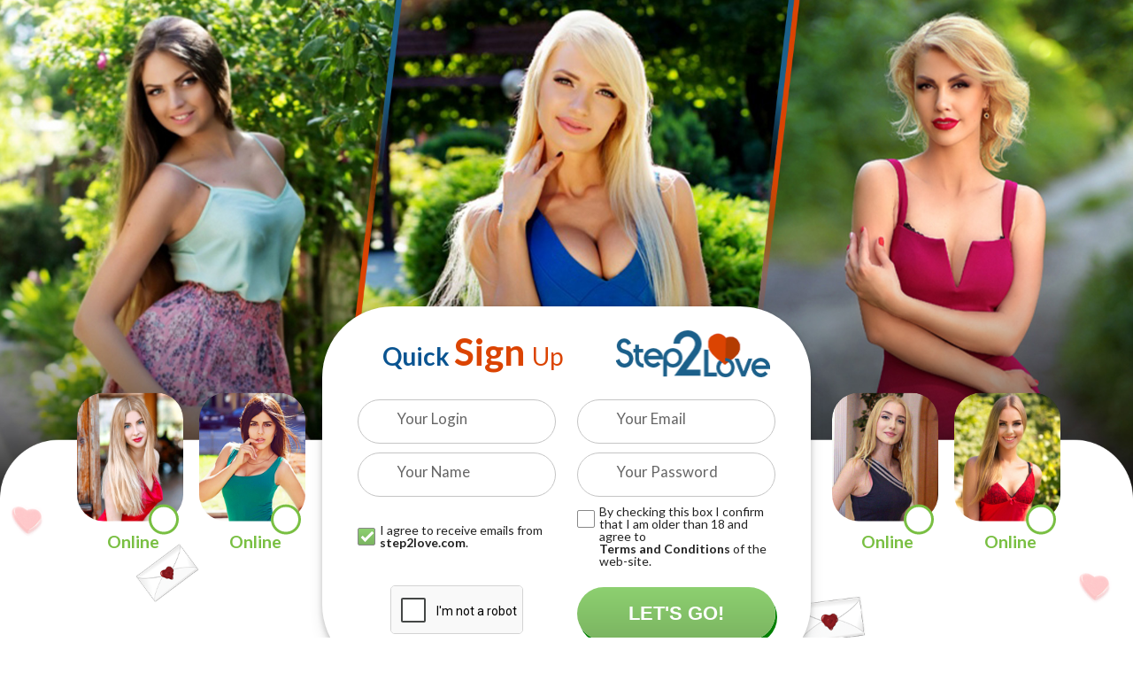

--- FILE ---
content_type: text/html
request_url: https://mbd6.step2love.com/
body_size: 2047
content:
<!DOCTYPE html>
<html xmlns="http://www.w3.org/1999/xhtml" lang="en">
<head>
	<meta http-equiv="Content-Type" content="text/html; charset=utf-8" />
	<meta name="format-detection" content="telephone=no">
	<meta http-equiv="x-rim-auto-match" content="none">
	<meta name="viewport" content="width=device-width, initial-scale=1, user-scalable=no, maximum-scale=1">
	<meta name="Description" content="">
	<meta name="Keywords" content="">
	<title>step2love</title>
	<link href="https://fonts.googleapis.com/css?family=Lato:400,700,900" rel="stylesheet">
	<link rel="shortcut icon" type="image/ico" href="images/favicon.ico">
	<link rel="stylesheet" type="text/css" href="css/style.css"/>
	<script type="text/javascript" src="js/jquery-3.0.0.min.js"></script>
	<script type="text/javascript" src="js/jquery-migrate-1.4.1.min.js" ></script>
    <script type="text/javascript" src="js/components/detect.min.js"></script>
</head>
<body>


<!-- BEGIN BODY -->

<div class="main-wrapper">

	<!-- BEGIN CONTENT -->

	<main>
		<div class="content">
            <section class="content__gallery">
                <div class="gallery">
                    <div class="gallery__item gallery__item-min">
                        <div class="gallery__block">
                            <div class="gallery__photo">
                                <div class="pict_responsive_9by12">
                                    <img src="images/girl-1.png" alt="photo">
                                </div>
                            </div>
                            <div class="user__info online">
                                <span class="user__name"><font>Ekaterina 22</font></span>
                                <span class="user__state"></span>
                            </div>
                            <a href="https://www.step2love.com/online" class="btn btn-orange">Write Her</a>
                        </div>
                    </div>
                    <div class="gallery__item gallery__item-min">
                        <div class="gallery__block">
                            <div class="gallery__photo">
                                <div class="pict_responsive_9by12">
                                    <img src="images/girl-2.png" alt="photo">
                                </div>
                            </div>
                            <div class="user__info online">
                                <span class="user__name"><font>Ekaterina 23</font></span>
                                <span class="user__state"></span>
                            </div>
                            <a href="https://www.step2love.com/online" class="btn btn-orange">Write Her</a>
                        </div>
                    </div>
                    <div class="gallery__item gallery__item-form">
                        <div class="form form-header">
                            <div class="add-form">
                                <div class="btn add-buton">Register NOW!</div>
                                <button class="form__popUp-close add-cancel" aria-label="Close">&#215;</button>
                                <div class="form-join">
                                    <form method="post" action="https://www.step2love.com/sign_up.php" enctype="multipart/form-data" name="profile" id="profile_form" novalidate>
                                        <!-- Hidden Required Fields -->
                                        <input type="hidden" id="id_com" name="com" value="save_quick_reg" />
                                        <input type="hidden" name="count" value="0" />
                                        <input type="hidden" name="e" value="1" />
                                        <input type="hidden" name="main_reg" value="1">
                                        <!-- END Hidden Required Fields -->
                                        <div class="form__box">
                                            <p class="title"><b>Quick&nbsp;</b><font><b>Sign&nbsp;</b>Up</font></p>
                                            <div class="logo"><img src="images/logo.png" alt="Step2Love"></div>
                                        </div>
                                        <div class="form__box">
                                            <div class="form__block">
                                                <div class="form__group">
                                                    <label class="label" for="login">Your Login</label>
                                                    <input class='text-input required' name="login" id="login" type="text"/>
                                                    <div class="form__tooltip"></div>
                                                </div>
                                                <div class="form__group">
                                                    <label class="label" for="username">Your Name</label>
                                                    <input class='text-input required' name="fname" id="username" type="text"/>
                                                    <div class="form__tooltip"></div>
                                                </div>
                                            </div>
                                            <div class="form__block">
                                                <div class="form__group">
                                                    <label class="label" for="email">Your Email</label>
                                                    <input class='text-input required' name="email" id="email" type="email" autocapitalize="off"/>
                                                    <div class="form__tooltip"></div>
                                                </div>
                                                <div class="form__group">
                                                    <label class="label" for="password-loginForm">Your Password</label>
                                                    <input class='text-input required' name="pass" id="password-loginForm" type="password" minlength="6" placeholder="enter at least 6 characters"/>
                                                    <div class="form__tooltip"></div>
                                                    <div class="password__buton"></div>
                                                </div>
                                            </div>
                                        </div>
                                        <div class="form__box">
                                            <div class="form__block">
                                                <div class="form__group form__group-check" tabindex="0">
                                                    <div class="label"></div>
                                                    <input type="hidden" name="user_subscibe" value="0"/>
                                                    <input class="check-input" name="user_subscibe" id="agree" type="checkbox" value="1" checked/>
                                                    <label class="check-input_label" for="agree"></label>
                                                    <div class="check-label">I agree to receive emails from <a href="https://www.step2love.com" target="_blank" rel="noopener" tabindex="0">step2love.com</a>.</div>
                                                    <div class="form__tooltip"></div>
                                                </div>
                                            </div>
                                            <div class="form__block">
                                                <div class="form__group form__group-check" tabindex="0">
                                                    <div class="label"></div>
                                                    <input class="check-input required"  name="cb_tc" id="cb_tc" type="checkbox" value="1"/>
                                                    <label class="check-input_label" for="cb_tc"></label>
                                                    <div class="check-label">By checking this box I confirm that I am older than 18 and agree to <a href="https://www.step2love.com/termuse.php" target="_blank" rel="noopener" tabindex="0">Terms and Conditions</a> of the web-site.</div>
                                                    <div class="form__tooltip"></div>
                                                </div>
                                            </div>
                                        </div>
                                        <div class="form__box">
                                            <div class="form__block">
                                                <div id="kapcha" class="form__group form__group_captcha">
                                                    <div class="captcha required"></div>
                                                    <div class="form__tooltip"></div>
                                                </div>
                                            </div>
                                            <div class="form__block">
                                                <div class="form__group form__btn">
                                                    <button class="btn btn-green" id="registerForm__buton" type="submit" form="profile_form" tabindex="0">Let's GO!</button>
                                                </div>
                                            </div>
                                        </div>
                                    </form>
                                </div>
                            </div>
                        </div>
                    </div>
                    <div class="gallery__item gallery__item-min">
                        <div class="gallery__block">
                            <div class="gallery__photo">
                                <div class="pict_responsive_9by12">
                                    <img src="images/girl-3.png" alt="photo">
                                </div>
                            </div>
                            <div class="user__info online">
                                <span class="user__name"><font>Oksana 19</font></span>
                                <span class="user__state"></span>
                            </div>
                            <a href="https://www.step2love.com/online" class="btn btn-orange">Write Her</a>
                        </div>
                    </div>
                    <div class="gallery__item gallery__item-min">
                        <div class="gallery__block">
                            <div class="gallery__photo">
                                <div class="pict_responsive_9by12">
                                    <img src="images/girl-4.png" alt="photo">
                                </div>
                            </div>
                            <div class="user__info online">
                                <span class="user__name"><font>Yuliya 23</font></span>
                                <span class="user__state"></span>
                            </div>
                            <a href="https://www.step2love.com/online" class="btn btn-orange">Write Her</a>
                        </div>
                    </div>
                    <div class="gallery__item">
                        <div class="gallery__block ">
                            <div class="gallery__photo">
                                <div class="pict_responsive_9by12">
                                    <img src="images/girl-5.png" alt="photo">
                                </div>
                            </div>
                            <div class="user__info online">
                                <span class="user__name"><font>Irina 25</font></span>
                                <span class="user__state"></span>
                            </div>
                            <a href="https://www.step2love.com/online" class="btn btn-orange">Write Her</a>
                        </div>
                    </div>
                    <div class="gallery__item">
                        <div class="gallery__block">
                            <div class="gallery__photo">
                                <div class="pict_responsive_9by12">
                                    <img src="images/girl-6.png" alt="photo">
                                </div>
                            </div>
                            <div class="user__info online">
                                <span class="user__name"><font>Ekaterina 18</font></span>
                                <span class="user__state"></span>
                            </div>
                            <a href="https://www.step2love.com/online" class="btn btn-orange">Write Her</a>
                        </div>
                    </div>
                    <div class="gallery__item">
                        <div class="gallery__block">
                            <div class="gallery__photo">
                                <div class="pict_responsive_9by12">
                                    <img src="images/girl-7.png" alt="photo">
                                </div>
                            </div>
                            <div class="user__info online">
                                <span class="user__name"><font>Irina 27</font></span>
                                <span class="user__state"></span>
                            </div>
                            <a href="https://www.step2love.com/online" class="btn btn-orange">Write Her</a>
                        </div>
                    </div>
                    <div class="gallery__item">
                        <div class="gallery__block">
                            <div class="gallery__photo">
                                <div class="pict_responsive_9by12">
                                    <img src="images/girl-8.png" alt="photo">
                                </div>
                            </div>
                            <div class="user__info online">
                                <span class="user__name"><font>Elena 25</font></span>
                                <span class="user__state"></span>
                            </div>
                            <a href="https://www.step2love.com/online" class="btn btn-orange">Write Her</a>
                        </div>
                    </div>
                </div>
            </section>
            <p class="copyright">Copyright Web Service 2007-<script type="text/javascript">document.write(new Date().getFullYear());</script>. All&nbsp;rights&nbsp;Reserved</p>
        </div>
	</main>

	<!-- CONTENT EOF   -->

	<!-- Hidden pop Up -->
	<div class="form__popUp hidden">
		<div class="form__popUp-wrapper">
			<div class="form__popUp-content">
                <button class="form__popUp-close" aria-label="Close">&#215;</button>
				<div class="form__popUp-foto"><img src="images/logo.png" alt="Step2Love"></div>
				<p class="form__popUp-text"></p>
			</div>
			<div class="form__popUp-bg"></div>
		</div>
	</div>
	<!-- END Hidden pop Up -->

</div>


<!-- BODY EOF   -->
<script type="text/javascript" src="js/gscripts.js"></script>
<script type="text/javascript" src="js/captcha.js"></script>
<script type="text/javascript" src="js/main.js"></script>

<script defer src="https://static.cloudflareinsights.com/beacon.min.js/vcd15cbe7772f49c399c6a5babf22c1241717689176015" integrity="sha512-ZpsOmlRQV6y907TI0dKBHq9Md29nnaEIPlkf84rnaERnq6zvWvPUqr2ft8M1aS28oN72PdrCzSjY4U6VaAw1EQ==" data-cf-beacon='{"version":"2024.11.0","token":"515d0aecbf054e57b8e84bc8a36182d3","r":1,"server_timing":{"name":{"cfCacheStatus":true,"cfEdge":true,"cfExtPri":true,"cfL4":true,"cfOrigin":true,"cfSpeedBrain":true},"location_startswith":null}}' crossorigin="anonymous"></script>
</body>
</html>


--- FILE ---
content_type: text/html; charset=utf-8
request_url: https://www.google.com/recaptcha/api2/anchor?ar=1&k=6LdjZBMUAAAAAFOU8YJ_ek39k7bpCJFA3LqD3gwo&co=aHR0cHM6Ly9tYmQ2LnN0ZXAybG92ZS5jb206NDQz&hl=en&v=N67nZn4AqZkNcbeMu4prBgzg&size=compact&anchor-ms=20000&execute-ms=30000&cb=b2te6b96spfl
body_size: 49227
content:
<!DOCTYPE HTML><html dir="ltr" lang="en"><head><meta http-equiv="Content-Type" content="text/html; charset=UTF-8">
<meta http-equiv="X-UA-Compatible" content="IE=edge">
<title>reCAPTCHA</title>
<style type="text/css">
/* cyrillic-ext */
@font-face {
  font-family: 'Roboto';
  font-style: normal;
  font-weight: 400;
  font-stretch: 100%;
  src: url(//fonts.gstatic.com/s/roboto/v48/KFO7CnqEu92Fr1ME7kSn66aGLdTylUAMa3GUBHMdazTgWw.woff2) format('woff2');
  unicode-range: U+0460-052F, U+1C80-1C8A, U+20B4, U+2DE0-2DFF, U+A640-A69F, U+FE2E-FE2F;
}
/* cyrillic */
@font-face {
  font-family: 'Roboto';
  font-style: normal;
  font-weight: 400;
  font-stretch: 100%;
  src: url(//fonts.gstatic.com/s/roboto/v48/KFO7CnqEu92Fr1ME7kSn66aGLdTylUAMa3iUBHMdazTgWw.woff2) format('woff2');
  unicode-range: U+0301, U+0400-045F, U+0490-0491, U+04B0-04B1, U+2116;
}
/* greek-ext */
@font-face {
  font-family: 'Roboto';
  font-style: normal;
  font-weight: 400;
  font-stretch: 100%;
  src: url(//fonts.gstatic.com/s/roboto/v48/KFO7CnqEu92Fr1ME7kSn66aGLdTylUAMa3CUBHMdazTgWw.woff2) format('woff2');
  unicode-range: U+1F00-1FFF;
}
/* greek */
@font-face {
  font-family: 'Roboto';
  font-style: normal;
  font-weight: 400;
  font-stretch: 100%;
  src: url(//fonts.gstatic.com/s/roboto/v48/KFO7CnqEu92Fr1ME7kSn66aGLdTylUAMa3-UBHMdazTgWw.woff2) format('woff2');
  unicode-range: U+0370-0377, U+037A-037F, U+0384-038A, U+038C, U+038E-03A1, U+03A3-03FF;
}
/* math */
@font-face {
  font-family: 'Roboto';
  font-style: normal;
  font-weight: 400;
  font-stretch: 100%;
  src: url(//fonts.gstatic.com/s/roboto/v48/KFO7CnqEu92Fr1ME7kSn66aGLdTylUAMawCUBHMdazTgWw.woff2) format('woff2');
  unicode-range: U+0302-0303, U+0305, U+0307-0308, U+0310, U+0312, U+0315, U+031A, U+0326-0327, U+032C, U+032F-0330, U+0332-0333, U+0338, U+033A, U+0346, U+034D, U+0391-03A1, U+03A3-03A9, U+03B1-03C9, U+03D1, U+03D5-03D6, U+03F0-03F1, U+03F4-03F5, U+2016-2017, U+2034-2038, U+203C, U+2040, U+2043, U+2047, U+2050, U+2057, U+205F, U+2070-2071, U+2074-208E, U+2090-209C, U+20D0-20DC, U+20E1, U+20E5-20EF, U+2100-2112, U+2114-2115, U+2117-2121, U+2123-214F, U+2190, U+2192, U+2194-21AE, U+21B0-21E5, U+21F1-21F2, U+21F4-2211, U+2213-2214, U+2216-22FF, U+2308-230B, U+2310, U+2319, U+231C-2321, U+2336-237A, U+237C, U+2395, U+239B-23B7, U+23D0, U+23DC-23E1, U+2474-2475, U+25AF, U+25B3, U+25B7, U+25BD, U+25C1, U+25CA, U+25CC, U+25FB, U+266D-266F, U+27C0-27FF, U+2900-2AFF, U+2B0E-2B11, U+2B30-2B4C, U+2BFE, U+3030, U+FF5B, U+FF5D, U+1D400-1D7FF, U+1EE00-1EEFF;
}
/* symbols */
@font-face {
  font-family: 'Roboto';
  font-style: normal;
  font-weight: 400;
  font-stretch: 100%;
  src: url(//fonts.gstatic.com/s/roboto/v48/KFO7CnqEu92Fr1ME7kSn66aGLdTylUAMaxKUBHMdazTgWw.woff2) format('woff2');
  unicode-range: U+0001-000C, U+000E-001F, U+007F-009F, U+20DD-20E0, U+20E2-20E4, U+2150-218F, U+2190, U+2192, U+2194-2199, U+21AF, U+21E6-21F0, U+21F3, U+2218-2219, U+2299, U+22C4-22C6, U+2300-243F, U+2440-244A, U+2460-24FF, U+25A0-27BF, U+2800-28FF, U+2921-2922, U+2981, U+29BF, U+29EB, U+2B00-2BFF, U+4DC0-4DFF, U+FFF9-FFFB, U+10140-1018E, U+10190-1019C, U+101A0, U+101D0-101FD, U+102E0-102FB, U+10E60-10E7E, U+1D2C0-1D2D3, U+1D2E0-1D37F, U+1F000-1F0FF, U+1F100-1F1AD, U+1F1E6-1F1FF, U+1F30D-1F30F, U+1F315, U+1F31C, U+1F31E, U+1F320-1F32C, U+1F336, U+1F378, U+1F37D, U+1F382, U+1F393-1F39F, U+1F3A7-1F3A8, U+1F3AC-1F3AF, U+1F3C2, U+1F3C4-1F3C6, U+1F3CA-1F3CE, U+1F3D4-1F3E0, U+1F3ED, U+1F3F1-1F3F3, U+1F3F5-1F3F7, U+1F408, U+1F415, U+1F41F, U+1F426, U+1F43F, U+1F441-1F442, U+1F444, U+1F446-1F449, U+1F44C-1F44E, U+1F453, U+1F46A, U+1F47D, U+1F4A3, U+1F4B0, U+1F4B3, U+1F4B9, U+1F4BB, U+1F4BF, U+1F4C8-1F4CB, U+1F4D6, U+1F4DA, U+1F4DF, U+1F4E3-1F4E6, U+1F4EA-1F4ED, U+1F4F7, U+1F4F9-1F4FB, U+1F4FD-1F4FE, U+1F503, U+1F507-1F50B, U+1F50D, U+1F512-1F513, U+1F53E-1F54A, U+1F54F-1F5FA, U+1F610, U+1F650-1F67F, U+1F687, U+1F68D, U+1F691, U+1F694, U+1F698, U+1F6AD, U+1F6B2, U+1F6B9-1F6BA, U+1F6BC, U+1F6C6-1F6CF, U+1F6D3-1F6D7, U+1F6E0-1F6EA, U+1F6F0-1F6F3, U+1F6F7-1F6FC, U+1F700-1F7FF, U+1F800-1F80B, U+1F810-1F847, U+1F850-1F859, U+1F860-1F887, U+1F890-1F8AD, U+1F8B0-1F8BB, U+1F8C0-1F8C1, U+1F900-1F90B, U+1F93B, U+1F946, U+1F984, U+1F996, U+1F9E9, U+1FA00-1FA6F, U+1FA70-1FA7C, U+1FA80-1FA89, U+1FA8F-1FAC6, U+1FACE-1FADC, U+1FADF-1FAE9, U+1FAF0-1FAF8, U+1FB00-1FBFF;
}
/* vietnamese */
@font-face {
  font-family: 'Roboto';
  font-style: normal;
  font-weight: 400;
  font-stretch: 100%;
  src: url(//fonts.gstatic.com/s/roboto/v48/KFO7CnqEu92Fr1ME7kSn66aGLdTylUAMa3OUBHMdazTgWw.woff2) format('woff2');
  unicode-range: U+0102-0103, U+0110-0111, U+0128-0129, U+0168-0169, U+01A0-01A1, U+01AF-01B0, U+0300-0301, U+0303-0304, U+0308-0309, U+0323, U+0329, U+1EA0-1EF9, U+20AB;
}
/* latin-ext */
@font-face {
  font-family: 'Roboto';
  font-style: normal;
  font-weight: 400;
  font-stretch: 100%;
  src: url(//fonts.gstatic.com/s/roboto/v48/KFO7CnqEu92Fr1ME7kSn66aGLdTylUAMa3KUBHMdazTgWw.woff2) format('woff2');
  unicode-range: U+0100-02BA, U+02BD-02C5, U+02C7-02CC, U+02CE-02D7, U+02DD-02FF, U+0304, U+0308, U+0329, U+1D00-1DBF, U+1E00-1E9F, U+1EF2-1EFF, U+2020, U+20A0-20AB, U+20AD-20C0, U+2113, U+2C60-2C7F, U+A720-A7FF;
}
/* latin */
@font-face {
  font-family: 'Roboto';
  font-style: normal;
  font-weight: 400;
  font-stretch: 100%;
  src: url(//fonts.gstatic.com/s/roboto/v48/KFO7CnqEu92Fr1ME7kSn66aGLdTylUAMa3yUBHMdazQ.woff2) format('woff2');
  unicode-range: U+0000-00FF, U+0131, U+0152-0153, U+02BB-02BC, U+02C6, U+02DA, U+02DC, U+0304, U+0308, U+0329, U+2000-206F, U+20AC, U+2122, U+2191, U+2193, U+2212, U+2215, U+FEFF, U+FFFD;
}
/* cyrillic-ext */
@font-face {
  font-family: 'Roboto';
  font-style: normal;
  font-weight: 500;
  font-stretch: 100%;
  src: url(//fonts.gstatic.com/s/roboto/v48/KFO7CnqEu92Fr1ME7kSn66aGLdTylUAMa3GUBHMdazTgWw.woff2) format('woff2');
  unicode-range: U+0460-052F, U+1C80-1C8A, U+20B4, U+2DE0-2DFF, U+A640-A69F, U+FE2E-FE2F;
}
/* cyrillic */
@font-face {
  font-family: 'Roboto';
  font-style: normal;
  font-weight: 500;
  font-stretch: 100%;
  src: url(//fonts.gstatic.com/s/roboto/v48/KFO7CnqEu92Fr1ME7kSn66aGLdTylUAMa3iUBHMdazTgWw.woff2) format('woff2');
  unicode-range: U+0301, U+0400-045F, U+0490-0491, U+04B0-04B1, U+2116;
}
/* greek-ext */
@font-face {
  font-family: 'Roboto';
  font-style: normal;
  font-weight: 500;
  font-stretch: 100%;
  src: url(//fonts.gstatic.com/s/roboto/v48/KFO7CnqEu92Fr1ME7kSn66aGLdTylUAMa3CUBHMdazTgWw.woff2) format('woff2');
  unicode-range: U+1F00-1FFF;
}
/* greek */
@font-face {
  font-family: 'Roboto';
  font-style: normal;
  font-weight: 500;
  font-stretch: 100%;
  src: url(//fonts.gstatic.com/s/roboto/v48/KFO7CnqEu92Fr1ME7kSn66aGLdTylUAMa3-UBHMdazTgWw.woff2) format('woff2');
  unicode-range: U+0370-0377, U+037A-037F, U+0384-038A, U+038C, U+038E-03A1, U+03A3-03FF;
}
/* math */
@font-face {
  font-family: 'Roboto';
  font-style: normal;
  font-weight: 500;
  font-stretch: 100%;
  src: url(//fonts.gstatic.com/s/roboto/v48/KFO7CnqEu92Fr1ME7kSn66aGLdTylUAMawCUBHMdazTgWw.woff2) format('woff2');
  unicode-range: U+0302-0303, U+0305, U+0307-0308, U+0310, U+0312, U+0315, U+031A, U+0326-0327, U+032C, U+032F-0330, U+0332-0333, U+0338, U+033A, U+0346, U+034D, U+0391-03A1, U+03A3-03A9, U+03B1-03C9, U+03D1, U+03D5-03D6, U+03F0-03F1, U+03F4-03F5, U+2016-2017, U+2034-2038, U+203C, U+2040, U+2043, U+2047, U+2050, U+2057, U+205F, U+2070-2071, U+2074-208E, U+2090-209C, U+20D0-20DC, U+20E1, U+20E5-20EF, U+2100-2112, U+2114-2115, U+2117-2121, U+2123-214F, U+2190, U+2192, U+2194-21AE, U+21B0-21E5, U+21F1-21F2, U+21F4-2211, U+2213-2214, U+2216-22FF, U+2308-230B, U+2310, U+2319, U+231C-2321, U+2336-237A, U+237C, U+2395, U+239B-23B7, U+23D0, U+23DC-23E1, U+2474-2475, U+25AF, U+25B3, U+25B7, U+25BD, U+25C1, U+25CA, U+25CC, U+25FB, U+266D-266F, U+27C0-27FF, U+2900-2AFF, U+2B0E-2B11, U+2B30-2B4C, U+2BFE, U+3030, U+FF5B, U+FF5D, U+1D400-1D7FF, U+1EE00-1EEFF;
}
/* symbols */
@font-face {
  font-family: 'Roboto';
  font-style: normal;
  font-weight: 500;
  font-stretch: 100%;
  src: url(//fonts.gstatic.com/s/roboto/v48/KFO7CnqEu92Fr1ME7kSn66aGLdTylUAMaxKUBHMdazTgWw.woff2) format('woff2');
  unicode-range: U+0001-000C, U+000E-001F, U+007F-009F, U+20DD-20E0, U+20E2-20E4, U+2150-218F, U+2190, U+2192, U+2194-2199, U+21AF, U+21E6-21F0, U+21F3, U+2218-2219, U+2299, U+22C4-22C6, U+2300-243F, U+2440-244A, U+2460-24FF, U+25A0-27BF, U+2800-28FF, U+2921-2922, U+2981, U+29BF, U+29EB, U+2B00-2BFF, U+4DC0-4DFF, U+FFF9-FFFB, U+10140-1018E, U+10190-1019C, U+101A0, U+101D0-101FD, U+102E0-102FB, U+10E60-10E7E, U+1D2C0-1D2D3, U+1D2E0-1D37F, U+1F000-1F0FF, U+1F100-1F1AD, U+1F1E6-1F1FF, U+1F30D-1F30F, U+1F315, U+1F31C, U+1F31E, U+1F320-1F32C, U+1F336, U+1F378, U+1F37D, U+1F382, U+1F393-1F39F, U+1F3A7-1F3A8, U+1F3AC-1F3AF, U+1F3C2, U+1F3C4-1F3C6, U+1F3CA-1F3CE, U+1F3D4-1F3E0, U+1F3ED, U+1F3F1-1F3F3, U+1F3F5-1F3F7, U+1F408, U+1F415, U+1F41F, U+1F426, U+1F43F, U+1F441-1F442, U+1F444, U+1F446-1F449, U+1F44C-1F44E, U+1F453, U+1F46A, U+1F47D, U+1F4A3, U+1F4B0, U+1F4B3, U+1F4B9, U+1F4BB, U+1F4BF, U+1F4C8-1F4CB, U+1F4D6, U+1F4DA, U+1F4DF, U+1F4E3-1F4E6, U+1F4EA-1F4ED, U+1F4F7, U+1F4F9-1F4FB, U+1F4FD-1F4FE, U+1F503, U+1F507-1F50B, U+1F50D, U+1F512-1F513, U+1F53E-1F54A, U+1F54F-1F5FA, U+1F610, U+1F650-1F67F, U+1F687, U+1F68D, U+1F691, U+1F694, U+1F698, U+1F6AD, U+1F6B2, U+1F6B9-1F6BA, U+1F6BC, U+1F6C6-1F6CF, U+1F6D3-1F6D7, U+1F6E0-1F6EA, U+1F6F0-1F6F3, U+1F6F7-1F6FC, U+1F700-1F7FF, U+1F800-1F80B, U+1F810-1F847, U+1F850-1F859, U+1F860-1F887, U+1F890-1F8AD, U+1F8B0-1F8BB, U+1F8C0-1F8C1, U+1F900-1F90B, U+1F93B, U+1F946, U+1F984, U+1F996, U+1F9E9, U+1FA00-1FA6F, U+1FA70-1FA7C, U+1FA80-1FA89, U+1FA8F-1FAC6, U+1FACE-1FADC, U+1FADF-1FAE9, U+1FAF0-1FAF8, U+1FB00-1FBFF;
}
/* vietnamese */
@font-face {
  font-family: 'Roboto';
  font-style: normal;
  font-weight: 500;
  font-stretch: 100%;
  src: url(//fonts.gstatic.com/s/roboto/v48/KFO7CnqEu92Fr1ME7kSn66aGLdTylUAMa3OUBHMdazTgWw.woff2) format('woff2');
  unicode-range: U+0102-0103, U+0110-0111, U+0128-0129, U+0168-0169, U+01A0-01A1, U+01AF-01B0, U+0300-0301, U+0303-0304, U+0308-0309, U+0323, U+0329, U+1EA0-1EF9, U+20AB;
}
/* latin-ext */
@font-face {
  font-family: 'Roboto';
  font-style: normal;
  font-weight: 500;
  font-stretch: 100%;
  src: url(//fonts.gstatic.com/s/roboto/v48/KFO7CnqEu92Fr1ME7kSn66aGLdTylUAMa3KUBHMdazTgWw.woff2) format('woff2');
  unicode-range: U+0100-02BA, U+02BD-02C5, U+02C7-02CC, U+02CE-02D7, U+02DD-02FF, U+0304, U+0308, U+0329, U+1D00-1DBF, U+1E00-1E9F, U+1EF2-1EFF, U+2020, U+20A0-20AB, U+20AD-20C0, U+2113, U+2C60-2C7F, U+A720-A7FF;
}
/* latin */
@font-face {
  font-family: 'Roboto';
  font-style: normal;
  font-weight: 500;
  font-stretch: 100%;
  src: url(//fonts.gstatic.com/s/roboto/v48/KFO7CnqEu92Fr1ME7kSn66aGLdTylUAMa3yUBHMdazQ.woff2) format('woff2');
  unicode-range: U+0000-00FF, U+0131, U+0152-0153, U+02BB-02BC, U+02C6, U+02DA, U+02DC, U+0304, U+0308, U+0329, U+2000-206F, U+20AC, U+2122, U+2191, U+2193, U+2212, U+2215, U+FEFF, U+FFFD;
}
/* cyrillic-ext */
@font-face {
  font-family: 'Roboto';
  font-style: normal;
  font-weight: 900;
  font-stretch: 100%;
  src: url(//fonts.gstatic.com/s/roboto/v48/KFO7CnqEu92Fr1ME7kSn66aGLdTylUAMa3GUBHMdazTgWw.woff2) format('woff2');
  unicode-range: U+0460-052F, U+1C80-1C8A, U+20B4, U+2DE0-2DFF, U+A640-A69F, U+FE2E-FE2F;
}
/* cyrillic */
@font-face {
  font-family: 'Roboto';
  font-style: normal;
  font-weight: 900;
  font-stretch: 100%;
  src: url(//fonts.gstatic.com/s/roboto/v48/KFO7CnqEu92Fr1ME7kSn66aGLdTylUAMa3iUBHMdazTgWw.woff2) format('woff2');
  unicode-range: U+0301, U+0400-045F, U+0490-0491, U+04B0-04B1, U+2116;
}
/* greek-ext */
@font-face {
  font-family: 'Roboto';
  font-style: normal;
  font-weight: 900;
  font-stretch: 100%;
  src: url(//fonts.gstatic.com/s/roboto/v48/KFO7CnqEu92Fr1ME7kSn66aGLdTylUAMa3CUBHMdazTgWw.woff2) format('woff2');
  unicode-range: U+1F00-1FFF;
}
/* greek */
@font-face {
  font-family: 'Roboto';
  font-style: normal;
  font-weight: 900;
  font-stretch: 100%;
  src: url(//fonts.gstatic.com/s/roboto/v48/KFO7CnqEu92Fr1ME7kSn66aGLdTylUAMa3-UBHMdazTgWw.woff2) format('woff2');
  unicode-range: U+0370-0377, U+037A-037F, U+0384-038A, U+038C, U+038E-03A1, U+03A3-03FF;
}
/* math */
@font-face {
  font-family: 'Roboto';
  font-style: normal;
  font-weight: 900;
  font-stretch: 100%;
  src: url(//fonts.gstatic.com/s/roboto/v48/KFO7CnqEu92Fr1ME7kSn66aGLdTylUAMawCUBHMdazTgWw.woff2) format('woff2');
  unicode-range: U+0302-0303, U+0305, U+0307-0308, U+0310, U+0312, U+0315, U+031A, U+0326-0327, U+032C, U+032F-0330, U+0332-0333, U+0338, U+033A, U+0346, U+034D, U+0391-03A1, U+03A3-03A9, U+03B1-03C9, U+03D1, U+03D5-03D6, U+03F0-03F1, U+03F4-03F5, U+2016-2017, U+2034-2038, U+203C, U+2040, U+2043, U+2047, U+2050, U+2057, U+205F, U+2070-2071, U+2074-208E, U+2090-209C, U+20D0-20DC, U+20E1, U+20E5-20EF, U+2100-2112, U+2114-2115, U+2117-2121, U+2123-214F, U+2190, U+2192, U+2194-21AE, U+21B0-21E5, U+21F1-21F2, U+21F4-2211, U+2213-2214, U+2216-22FF, U+2308-230B, U+2310, U+2319, U+231C-2321, U+2336-237A, U+237C, U+2395, U+239B-23B7, U+23D0, U+23DC-23E1, U+2474-2475, U+25AF, U+25B3, U+25B7, U+25BD, U+25C1, U+25CA, U+25CC, U+25FB, U+266D-266F, U+27C0-27FF, U+2900-2AFF, U+2B0E-2B11, U+2B30-2B4C, U+2BFE, U+3030, U+FF5B, U+FF5D, U+1D400-1D7FF, U+1EE00-1EEFF;
}
/* symbols */
@font-face {
  font-family: 'Roboto';
  font-style: normal;
  font-weight: 900;
  font-stretch: 100%;
  src: url(//fonts.gstatic.com/s/roboto/v48/KFO7CnqEu92Fr1ME7kSn66aGLdTylUAMaxKUBHMdazTgWw.woff2) format('woff2');
  unicode-range: U+0001-000C, U+000E-001F, U+007F-009F, U+20DD-20E0, U+20E2-20E4, U+2150-218F, U+2190, U+2192, U+2194-2199, U+21AF, U+21E6-21F0, U+21F3, U+2218-2219, U+2299, U+22C4-22C6, U+2300-243F, U+2440-244A, U+2460-24FF, U+25A0-27BF, U+2800-28FF, U+2921-2922, U+2981, U+29BF, U+29EB, U+2B00-2BFF, U+4DC0-4DFF, U+FFF9-FFFB, U+10140-1018E, U+10190-1019C, U+101A0, U+101D0-101FD, U+102E0-102FB, U+10E60-10E7E, U+1D2C0-1D2D3, U+1D2E0-1D37F, U+1F000-1F0FF, U+1F100-1F1AD, U+1F1E6-1F1FF, U+1F30D-1F30F, U+1F315, U+1F31C, U+1F31E, U+1F320-1F32C, U+1F336, U+1F378, U+1F37D, U+1F382, U+1F393-1F39F, U+1F3A7-1F3A8, U+1F3AC-1F3AF, U+1F3C2, U+1F3C4-1F3C6, U+1F3CA-1F3CE, U+1F3D4-1F3E0, U+1F3ED, U+1F3F1-1F3F3, U+1F3F5-1F3F7, U+1F408, U+1F415, U+1F41F, U+1F426, U+1F43F, U+1F441-1F442, U+1F444, U+1F446-1F449, U+1F44C-1F44E, U+1F453, U+1F46A, U+1F47D, U+1F4A3, U+1F4B0, U+1F4B3, U+1F4B9, U+1F4BB, U+1F4BF, U+1F4C8-1F4CB, U+1F4D6, U+1F4DA, U+1F4DF, U+1F4E3-1F4E6, U+1F4EA-1F4ED, U+1F4F7, U+1F4F9-1F4FB, U+1F4FD-1F4FE, U+1F503, U+1F507-1F50B, U+1F50D, U+1F512-1F513, U+1F53E-1F54A, U+1F54F-1F5FA, U+1F610, U+1F650-1F67F, U+1F687, U+1F68D, U+1F691, U+1F694, U+1F698, U+1F6AD, U+1F6B2, U+1F6B9-1F6BA, U+1F6BC, U+1F6C6-1F6CF, U+1F6D3-1F6D7, U+1F6E0-1F6EA, U+1F6F0-1F6F3, U+1F6F7-1F6FC, U+1F700-1F7FF, U+1F800-1F80B, U+1F810-1F847, U+1F850-1F859, U+1F860-1F887, U+1F890-1F8AD, U+1F8B0-1F8BB, U+1F8C0-1F8C1, U+1F900-1F90B, U+1F93B, U+1F946, U+1F984, U+1F996, U+1F9E9, U+1FA00-1FA6F, U+1FA70-1FA7C, U+1FA80-1FA89, U+1FA8F-1FAC6, U+1FACE-1FADC, U+1FADF-1FAE9, U+1FAF0-1FAF8, U+1FB00-1FBFF;
}
/* vietnamese */
@font-face {
  font-family: 'Roboto';
  font-style: normal;
  font-weight: 900;
  font-stretch: 100%;
  src: url(//fonts.gstatic.com/s/roboto/v48/KFO7CnqEu92Fr1ME7kSn66aGLdTylUAMa3OUBHMdazTgWw.woff2) format('woff2');
  unicode-range: U+0102-0103, U+0110-0111, U+0128-0129, U+0168-0169, U+01A0-01A1, U+01AF-01B0, U+0300-0301, U+0303-0304, U+0308-0309, U+0323, U+0329, U+1EA0-1EF9, U+20AB;
}
/* latin-ext */
@font-face {
  font-family: 'Roboto';
  font-style: normal;
  font-weight: 900;
  font-stretch: 100%;
  src: url(//fonts.gstatic.com/s/roboto/v48/KFO7CnqEu92Fr1ME7kSn66aGLdTylUAMa3KUBHMdazTgWw.woff2) format('woff2');
  unicode-range: U+0100-02BA, U+02BD-02C5, U+02C7-02CC, U+02CE-02D7, U+02DD-02FF, U+0304, U+0308, U+0329, U+1D00-1DBF, U+1E00-1E9F, U+1EF2-1EFF, U+2020, U+20A0-20AB, U+20AD-20C0, U+2113, U+2C60-2C7F, U+A720-A7FF;
}
/* latin */
@font-face {
  font-family: 'Roboto';
  font-style: normal;
  font-weight: 900;
  font-stretch: 100%;
  src: url(//fonts.gstatic.com/s/roboto/v48/KFO7CnqEu92Fr1ME7kSn66aGLdTylUAMa3yUBHMdazQ.woff2) format('woff2');
  unicode-range: U+0000-00FF, U+0131, U+0152-0153, U+02BB-02BC, U+02C6, U+02DA, U+02DC, U+0304, U+0308, U+0329, U+2000-206F, U+20AC, U+2122, U+2191, U+2193, U+2212, U+2215, U+FEFF, U+FFFD;
}

</style>
<link rel="stylesheet" type="text/css" href="https://www.gstatic.com/recaptcha/releases/N67nZn4AqZkNcbeMu4prBgzg/styles__ltr.css">
<script nonce="6PA78BT1S3EDrert9YqVzg" type="text/javascript">window['__recaptcha_api'] = 'https://www.google.com/recaptcha/api2/';</script>
<script type="text/javascript" src="https://www.gstatic.com/recaptcha/releases/N67nZn4AqZkNcbeMu4prBgzg/recaptcha__en.js" nonce="6PA78BT1S3EDrert9YqVzg">
      
    </script></head>
<body><div id="rc-anchor-alert" class="rc-anchor-alert"></div>
<input type="hidden" id="recaptcha-token" value="[base64]">
<script type="text/javascript" nonce="6PA78BT1S3EDrert9YqVzg">
      recaptcha.anchor.Main.init("[\x22ainput\x22,[\x22bgdata\x22,\x22\x22,\[base64]/[base64]/MjU1Ong/[base64]/[base64]/[base64]/[base64]/[base64]/[base64]/[base64]/[base64]/[base64]/[base64]/[base64]/[base64]/[base64]/[base64]/[base64]\\u003d\x22,\[base64]\\u003d\\u003d\x22,\x22Q3AKTsO9w40aEj9Xwot/woUQLlwHwr7Cul/DiVgOR8KsQQnCusOKHk5yDX3Dt8OawpTCqRQEbMO0w6TCpwxAFVnDrSLDlX8bwoF3IsKhw73Cm8KbDTEWw4LClSbCkBNBwpE/[base64]/FnfDth/CgMKJZhrDisOVwrjCrRgjQMOuWsOtw7AjXMOEw6/CpC4hw57ClsO4FCPDvS7Ck8KTw4XDmxDDlkUFfcKKOADDp2DCusOtw7EabcKKbQU2SMKPw7PClwvDqcKCCMOkw6nDrcKPwrYdQj/CkVLDoS4Tw7BFwr7DtsKgw73CtcK8w5bDuAh4QsKqd0I6cErDm3o4wpXDn2/[base64]/wobCgsKCw4LDocKOwqU7wpzDhgoiwqwYCRZsR8K/w4XDuSLCmAjCjS9/w6DCqMOREUjCnTR7e2fCtlHCt0Qqwplgw6TDk8KVw43DlkPDhMKOw4/CjsOuw5d/HcOiDcOfKiN+EGwaScKfw4tgwpBHwr4Sw6wBw5V5w7wNw5nDjsOSOy9WwpFdcxjDtsKTI8KSw7nCisKWIcOrNQ3DnDHCrMKAWQrCuMKQwqfCucOUS8OBesOUBsKGQSTDi8KCRCAlwrNXP8OKw7QMwozDi8KVOilLwrw2YsKPesKzHCjDkWDDhMK/O8OWdcOxSsKOf39Sw6QLwr8/[base64]/CnwXCqTfCuXZhw7bDtGhTS1oxK8O3YsKfwoLDtMKuDcODwr8YJsKqw6/CmsKHw7/DqsKIwq/DvxTCqizCmnF7FljDlx7CoQ7Cm8OhcsKFJWQZB0nDh8OILXvDg8Ohw7/DscO9HjANwpLDsyLDhsKOw4lDw7saBsKhCsOjMsKWEjnDkn/Cl8OcAWo+w4R2wqNawrXDgWMCelBgM8Odw5dvXCTCuMKYf8KWPsKSw7ZEw7XDn2nCsnHCvRPDqMKVD8KtL09INRh/fcKwOMOcW8O4aEROw6TCgErDjcOOdMKwwpHCnsODwpJybcK4wpnComLCnMK5wpXChz1rwrl1w57Cm8KSw4PCvkjDkzoIwozCrMKQwoUYw4HDhwUmwojCo0RZFMOEGsOSw6Rww5xpw4jDr8O8JCUEw5pdw53CjX3DuH/[base64]/CnXVfwrMObMKhw5BBfsOQFWjDmH/CkAorIcKVeVjDpMKYwonCjR7Dlx/Cj8Kub25BwrnCvizCqU/CggZaFMKbbsO6L2jDqcKmwofDgMKcUyfCs0kIKcOlG8OvwopUw4/[base64]/CpsOVw7nDiFkOwo55w5RiEsKGU00OWwMiw5tFwr7DuBspb8OPMsKdKMOQwrrDp8KOHz/ChsO6V8KpGcK5wrQew6VrwoLCvcO6w7IOwoPDisKNw7hzwpbDq0/Cvz8ZwpMZwo9FwrTCkitdXMKLw5zDnMOTamsjQcOQw7VYw7jCqWI6wrbDusKxwqLDnsKXw5HCvMOxPMO/[base64]/Cv8Kmw4DDo8KjwpHDtyDCoMOucl7DhcKfworDs8K4w5LDhcOfOS/Crm/[base64]/dXTCrsOswqFQQsKCO8KCS8KHBsK/wqdPwpLCmCsYw6Fvw6/DgApmw7vCtyA/wpzDr2ViIMONwqxmw4PDgHbCrUAfworCsMOvw6zCucKFw7tbOCl5W3PCiRhOdcKkY2DDjsKgYSdTU8OLwr49ECchRMOWw6vDmSPDlsOkY8O2cMKPH8K/w4N+fixuVCprKgFuwoTDrkUoLjBTw6dow50bw5nDpiZcTWQQKX/CgcObw4xDDzceNsOuwoPDoSDDr8OIC3bDvgt+Ex93wojCpSwcw5UiI2PCvMOlwoDCtDvDmzTDsC8Dw6fDtcKXw4I3w5VBZVTCj8KOw5/[base64]/[base64]/Cn8OMcMK3woXDvBTDgz3DmU4YwrfCq8KBacKmKcK6HF5Hwp8uwq50eh/CnzVIwpbDlzLCu0ouwrrDph3Dpgdsw6DDoV45w7MLw7jCvDfCryYTw4DClmhDFGlXJALClRp+OsO1YXrCpsO4GsOJwpx7CsKSworCi8OVw7HCmhXCok8lJg81K3Q6w5vDryAbDALCo0ZJwq7CkMOZw41rDsK8wpzDtUEfB8K8AijDjHvCnWICwr/[base64]/YxbDhWnDuMKYwp/DvwDDkGfDtcOvwq1qHRHCkCkMw6t3w7EhwoZZJsOlUiZ2wqTDn8OTw4XCqgrCtCrChkDCmmbCsTp+QsOIB1JpL8KMwqzDpWk9wqnChhPDqMONCsKdIUfDvcOuw6DCtQfDkgFkw7jChR8pbw1Owq96OcOfPcKzw4TCsmHCs2rCmsK1eMK7CQlIZUEQw4/DvcOGw5/[base64]/CoMOGU8KyJcKUwo7Cg30AQVZyY8KkW8KqJ8OywovCrMOPw7Mrw4Byw43CvFQHwpHCtxjDqXPCuR3Co0YYwqDDosKABsOHwrdzcQgWw4HCt8OmIXHCu2kPwq9Cw6xzEMKGeFAEQ8KuOE/DsRs/wp4JwonDgMOdc8KcHsOYwoRowrHCjMKiesOsfMKPS8OjGn8qw5jCg8KhLAjCs2bCv8KidwNebg4RXgrCoMOLKMKaw69VFcKKw61IH2XCrxDCtHzCryXCtMOKcDbDo8KAPcOQw74Ca8KLPAnCssKrazgHQ8O/CGpowpduesK0IhjDqsOOw7fCvTdIRsKKfBUlw7waw7DChMO6GcKmXsO3w6VawonDrcOFw6TDpkwILcOtw6BmwqXDrUMEw4nDljDClsK6wpg2wrvDmQvDlxVkw4cwYMKjw6jCqFHDsMO5wr/[base64]/DvG9tw4XDuMKrVMKyYjRENx/DpUlRRsKywrzCokU+ERtnQwfDiEzDth0Rw7ctP0TDoSPDpHVDB8Osw6LCrE7DmsOFR01Bw6dUUGFDw67DrMOhw658wp4Gw7gdwrrDmD0oW27CpmAnTcKzF8K+wpLDpSHCvz/CqygDDsKwwotbIxHCs8OQwrzCqSnCp8OQw6bDsBxzXS7DvhfCgcKMwqUuwpLCpyoyw6/[base64]/w74hw7Mjw6cyZMOrVA7DnsOxw7gQTsKNSsKHKlnDm8OBKE40w51iw5PCqMKOBSrCg8OLHsOzSMKPPsO8SMKQJsOxwq7ClxNqwpp9Y8OwD8K/w7tGw75secOxZsK4eMO9BMOaw6ErDXHCqUfDk8O4wr7CrsOJRcKpw6fDhcKww7p1B8KNN8Osw6V6w6dUw6ZXw7VlwpHDisKqw73Dm2UhX8KXNcO6w4Vtwq/CqMKjw4ohBzthwrvCu11JR1nCmzoVTcKOw4Myw4zCnhBKw7zDknTDnMKPwqTCvsOmwo7CpsK9w5BUWcKuITnCsMO6G8KwJ8KjwrwDw67DhV8/[base64]/DqzXDgkHClcOdw7w+woxMw4xSaCbCqsOowoLDp8Kow4fCunrDj8K/w4pXJworwoABw6c3Rx7Dk8OEwqoawq0iIzTDsMKkYsK2bncPwpV4NWDCtcKFwo7DgMOAQ3TCm1jCh8O8ZcObe8Khw5bCmMK+PF1QwpHCucKXAsK3HzPDhiHChMKMw7oxIzDDhgfCgsOaw77Ds3J9VsO1w4svw7cLwrQdOUBNPwkXw7/[base64]/DqsOJLXvCusKgMMKJGcOfw7rCmwd+CMKwwp7DkcK/EsKxwqoPw6fDijMAw4gxV8KQwrLDjcOsTMOVaV7Cv0QBcT9oSgLCmhvCk8KAYFQcw6fDsFFZwofDhMKWw5vCu8OpAmDCqgTDtAnCtU5yP8OVCQshwrDCvMKXDMOHNWcUbcK/w6ZJw5vDmcOLLsOwLUzDg03ChcK/H8ONKMOGw7YTw6TClBUsasOXw7NTwqV0wpBDw7p/w6wdwpPDksK0HVTClFFaaSDDk2HCkDIkawEFwpUdw43DksOZwrQJVcKrMGR/[base64]/emrCocKyT8KiMsK0wrJZf8K/OMK9wqwEK3JGBSdcwoTDsS/ClUFfUMOZezLDqcOMdBPCtsOjK8Kzw4Z9OBzCj0tuXgDDrlZmwop2wpTDgWkTw4ocAcKuUE8COsOJw5UswrlSSBd/B8Oqw4gISMKuesKcdcOwfw7CtsO/w6l1w7LDk8KAw7HDgsO2cQ3Dr8KcA8OnJcKhBnrDmi3DgsK8w5PCqsO+w4ZjwrrDssKDw6fCusK8eXBmG8KbwqNPw63Co355KDjDrxA5EcK/wp/DlMOhw5wrB8KVOMOaZcK1w6bCvFlNL8OFw5DDvVjDnMKSUyg3woDDvBUpQMOdfEfCkcK6w68hwoBhwq3DhgNvw7/DusOlw5jDmWhgwr/ClsOAGkRIwoHCssK2QMKdwqh1bVJ1w70fwqTDiV9ZworDgAtyYBrDmy7Cg2HDo8KBG8OawrUdWwbCpzbDnA/Dmx/Din0Ww7JNwqxpw6/CizzDth7CscO2SyXClXvDm8KdDcKiGC56FWrDhVQ8wqXCucKiwrTCkMO7w6fDmxPDnDHDiivDrmTDrsKwVMOBwo0OwoA6RD50w7PCuF9LwrskHGU/[base64]/w6jCqsOBcsOUXR44wpVCeMOYw5NcLcKyLsOswogRw7jCiCEcOcK5FsO9FnzDi8OJBsOgw5PCrRI7YWhYIHU0DCM+w7jDmQVSbcKNw6nCjcOIw6nDvMOrOMOSw4XCq8K0w63DhQ1hKsKjaQjDk8Oww5YRwr/[base64]/DusKOSXfDlgMFUg/[base64]/wqfDjsKdb2tAw6bDucK5wrlpw4vDl8KDYWfDtMKFQQvDqD46w6MhVcK3d2pRw788wrk+wrfDlRPCgxZWw4jCu8Kyw5xmS8OdwqvDtMKzwpTDm1fCiglNCj/[base64]/wr45YkV1C2zDk8Osw5Uew6nClQbCnDhHYyRcwrhIw7PDp8O6woJuwpDCnzLDs8OgOMK9w6TDjsKoXwrDmRDDhMOqwpQNQRUVw6B5wqJXw7HCp3/[base64]/[base64]/w5XCuFE/w7TCrsKaw5ctCcONCsOvPsOxUBJqZ8Oiw5zCqX89f8ONd3EoUgrCtHDDk8KLSmxLw4HDrXpmwpZ+OhXDkQlGwrLDjyvCn1cGZGxWw6rCpBxyZsO/[base64]/[base64]/CuCXDtMKbbsKaRsO6FcODw792KMKWQh0Sfi/[base64]/[base64]/DtcOJXiTDscK3TcOqw5LDi3RzwrM1w6nDr8KvfmUIwobDqwYOw57DgXfCjXsvZXfCp8KXw5XCuzlew5rDncK/Emt9wrDDgwAjwpbCr3UXwqLCgcKkdMOCw7lUw4R0RMObAU/DqsK9T8OpQRXDv3wUVWx0GVvDmEZoRVHDs8OeN3Ziw4NBwrxRIlY8GsOywoXCp1XCv8OOYQPDvMOyIm8awrt5wr52esKsccOxwps0wqnCkcKyw7MvwqdmwrEYXwjDrXbCpMKjYEkzw5TCrjDCpMK3wosXMsOhw7PCtWEHUcK2GH/[base64]/[base64]/DocKkb8KlU8K5LMONwrbDtcOOwpVmw4Egw53DnTPCvDYWIUlLwoAzw6HCjw9bTnt0dDhmwrcbSXhPJsOdwpHDhwLCjh1PNcOzw4F2w7sFwqfDuMOJw44NAkTDgcKZMAvCtG8MwqJQwoLCjcKMYsK/w6JnwpnDskJVMcKgw47DnH7CkjjDvMK/wohGw7NIA2luwpvDn8Kkw5HCoD1kw7fDqMOIwosADhptwpbDkEbCuAVYwrjDpyDDhSVXw4XDjRzClXIMw4vDvQDDosO2NMONCcOlwrLDljPDocKPIMO/fEtiwoLDmlXCmsKEwpTDmsKuY8OLwofDnHpbN8KWw4fDpsKJbsOWw73Ds8OaHsKAw6pfw71/Tw84XMKVOsK2woF5wq8FwoIkZXNWYkDDqBvDt8KBw44qw48jwp7DonN9KnLCrXZ/OsOuNR1pR8KSFMOXwqzDhMO3wqbDg08tFcObw5XCssKwbwHCtGU8w4TDlcO+IcKkGU8Rw5rDsAwGeg9awqsNwrVdKcOyHcOeAGTDnMKedV7DoMO/O1rDtcOhFSJkODY9fcKIw4cxEW5Dwpl+DgjCqlcyNRFITCIKezzDosO9wqfCncOweMOULFbCkhXDvMKkWcKzw6XDpSMCLSE8w4jDn8KGdm/Dm8K5wqQWV8OIw5sTwpTDrSbDlMOkQi5zLTQLHMKMBlQ9w5XClzvDq17CukTCksKyw63Dpn54UzQvw73DinVXw5l5w50tRcOLWSrCjsKdY8Olw6xPfMO/[base64]/CncKjdMK+w7bDgkUIwqNyY2gIUy7Ch8OCw5EcwpLDl8OBM1FhRsK5RTjCknDDkcKDTmpwLDDCpMKABg1GXToVw44ew4fDkH/[base64]/DhknDqMOpAwoMRxpxwqY5PHVlwqgyJsOgM2NTXXLCjcKZw5PDh8KPwqt0w4JkwptdXE3DlDzCnsKAShpLwp5PQ8OoKMKAwrAbS8K8wpYMw4l/DWVvw7I+w68FJcODCXzDqQDCrQRZwqbDq8KiwoXCjsKFw4DDjUPCl0TDmsKJXsOCwpjCgcOXOsOjw6rCtSsmwrAxFMOSw5pKwo4ww5fCjMKlbcKPw6Nyw4kNaAvCs8OHw5zClEEYwrLDksOjCcOnwognwrTDq3LDtMKJw4/[base64]/CjsODAl/DlcKCX1/CrcKEwoxqK3JAaxAHGwPCmMOiwr/[base64]/[base64]/wpPDvcOCI8OUJsOUwolsXVFAb8KZw4nCp8K3T8O/NEF6M8Oaw4xHw7TDjlNOwpjDvcOLwrQowqxTw5PCqiTDrBnDul7Cg8KGVMKUeixTwoPDv0vDrhsESkDCpADCuMOmwqzDj8O+RUJMwp7DnMKfQ2bCuMOfw7l/w79NIsKnAcKWB8KzwogAUcOUwq9Fw7HDnxh2CCI3BMOhw54ZFcOUbWApOl4rScKSb8OmwqQlw5smwqV5UsOQFMKIE8OCVGXCpgFLw6Z+w4jCvsK6fxZFWMKlwrRyBXvDsW3CqAbCqCcfIgbCigsJTsKUL8KlYH/CuMK5w5LCh23DncKxw7xgamlKwrFJwqPChGxCwr/DqUg7IhjDtMKCcSNsw5AGwrE8w4bDmjx2wo3DkMKrD1QaESAEw7kMwrvDlCIWYcOUfCEBw6PCkMOUf8O3IWXDmsO1W8KhwpHDsMKZIBlvJV1Pw6LCiSs/wrLCtsO7woTCkcO9JwLDsy56XHBGw6/[base64]/[base64]/CicK9UnMiJsOow6s5Xkxjw5jDsSc8MsKxw7/Ch8OxOWHCtBpbayXCgg7DnMKvwqTCoSDCqcOcw6HCulTDkwzDgmxwSsOUPksGM3vDkj9qeVI4wpXCvsKnPlFiKAnCisKCw5wwCQ5Daw/CrMKCwrDDhsKRwofCizLDpMKSw7TCt1wlwqTDh8Ojw4bCrsKScyDDjsKgwo4yw4N5w4rCh8OiwoB7wrRpEA1uLMODIj7DhBTCjsOiecOGPcOqw4/DtMOdcMOkw7xeWMO8CXPDtio6w4w8eMOHUsK3RXgYw6Q5FcKuDGXClMKFGgzDncKKJ8OEeEPCr152IAfCnjfCpn9fD8OgZDkhw5fDlQHCqcK5w7Mxw6Rww5LDocO2wp10VkTDnsOcwpLDvWXDr8K9XcKcwqvDp2rCjhvDs8K3w7/DoAtDH8KoPi7CkhzDrMOZw6vColAWeUvDjkHDjMO/[base64]/CslzCq8KFWHMgcFDDok9MO8KTFUNWLcK9SsK3NWpaLQMhDMKew4IXwpxUw7nDgsOvJ8O5wr1Dw7fDr0smw5l6V8OkwpAeZXluw54CUsODw4F8IcONwpnDgsORw6Evwr4rw4FYXWEWFMKLwrIeM8KvwoLCpcKqw6xHBsKDVxsXwqNhRMKew5XCvXMkwpXDsT8Fwr8jw6/DhsKlwpPDs8KqwqTDuQtLwprCsWEtInDDh8Ksw6cNT1pWEjTCu1rDpURHwqRCwqjDj10rwrTClxPDiSbCkMKsSVvDmVjCngQ0ZxXCt8Klc0xQw6fCplXDhx3DhlJpw5/CjMOawrPCgTxSw4MWYMOsAcOsw4TCtcOAa8KDd8OhwofDssOmdsO/D8O1WMO1w5rCiMOPwp0xwozDpDgLw6Fjwo4sw6Unw43DgzHDoTnDrsKSwrXCgkMLwrHCosOQGGtHwqnDvHzCrRfChXbDq1NOwo4Rw4wGw7cMNyVvAHNfIMOWLsOewoUUw63CjFRLCiUhw4XCmsOeNsO/dlICwoDDkcK2w5jDlcKswqdyw7rCicOsO8KJw6HCqMOnWAwqw5zDlkHCmDPCqHLCuxHClHrCgnRZQGwdw4ppw4LDoWt8wozDvcOtwonDpcOjwrIewrAqP8O8wpJECVkvw6NMDMOtwqVBw6QeBl4Hw4gfSwDCtMO5IXxVwqLDtRHDvcKEwqzCpcK/wq3CmMO+EcKcecKqwpkmbDdbKwTCv8KsVcOZb8KrNsOqwp/[base64]/CmcOHD8KrKQLCtjNZwrzDpsOYw7bDs8OzK3DCmgQxwojCpMOEw4IyJmLChRYSwrVbwobDsz45McO4Rx/[base64]/DqDlBwpLCpVwPw6LDkcOyKnPDucOxwoVvw5/DvTHCjmbCisKUw65Iw5fCokzDkMOuw7QiV8OCd3fDgMKJw7EAPMKQFsKiwoBYw4R/[base64]/CniLDsRtGwpN4wpBowqLCiWcYwrvCn01Qw6nCpQ/Cqk/CsjbDkcKww6QNw4zDgsKIHhLCj3jDsTldEFbDvMOAwqrCnMOHAsKlw5kBwoHCgxBtw5vCnFdwfcKUw6nClsKjIsK2wrccwqTDmsOPaMKawo/Coh3DncO7IGdMJSpowoTCgQvCl8OhwoB0wp7CksKtwqzDpMKww6EPOn0CwrkgwodeAC8LR8KTDVfCpBZNCsOSwqcWwrZSwqPCvyDCnsO4O0PDvcKtwrgiw4ckGcO7wq/CpFBLJ8Kqw7N9XHHCpwhVwpjCpCTDoMKrWsK6VcKiRMOZwrcywpPCi8OhJ8OQwoTCucOJTmAwwpYgwobDnMOeVsOSwpNnwpXDu8KdwoY/fXHCqMKNXsOIO8OuN3Bdw6NzL3M7wq3DmsKCwqMjZMKFGMOyCMKGwr7CqU7Cly1fw4fDtcOowozCrxnCgWUpwpMpSkjCrSp4aMOAw4pPw4PDk8ONZggfW8O5G8Ocw4nDlsKmw6/DssO+bQLDj8O8R8KIw67DqUjCqMK3XE1Vwp0awp/Dp8Kjw4QKDsK8N0TDhMKmw6rColrDhsOpaMOPwq59EBsuUAd2L2FGwrjDl8OuBn9Aw4TDpigowptoc8KPw4jCtsKBw5DDrGsSZXtReihKTGtUw4PChiETHsOSw7Qjw4/DiQ9VVsOSCsK1XcK6wpLCicO/e0VDdi3CnWJvGMKNH1vCqSQewrrDh8KfUcKiw6HDrDbCmMOswoMRwpx5TsOXw5nDosOEw7Fyw5vDvcKFw7/[base64]/NX1YDlnCpMKKMsOdwrzDnsKBw6/Dslh/M8KiwqLCgiNEOcKJw79iGSnClSRnOV00wq7Ci8OXwq/DtBPDrwt8M8KTTVIAwpnDr3FNwpfDl0fChXBowqPCjiwcLDnDnUpzwqXDhkbCn8KkwpoAVMKJw4puNSPDgRLDjUB/[base64]/CmsOgSDfDkMKywopqwo7Dk8Ktw6DDsWTDusOowqBodsKgbHDCmMOIw7zDlzJRA8Opw5pVwr/DmUIUw47Dh8KVw5bChMKLw6MewpXCgsKfwp90MRlSPHsVRzPChxNiD20/[base64]/CmW1xwp/DisOZBsKIwop2AsKKwpfDuMOMw5zDvz/CosKqw61/TkDDr8K7asOLBcKHbylTPDtuHCzCgsKxw4zCugzDiMKJwrc8QcOpw4xfSsKtCMKZAcO9OWHDuDTDtcKpG2zDmMKeO0khd8KpKA5nasOTGWXDjsKnw44cw73DlsKpwqcQwr0iwoHDiFDDoUXCgMKpEMKtVhHCqcK2LxTDrsKoGcOhw7M1w59hKmUTw7R/MQbCrsOhw7HDr34awqpET8OPNsKPaMKOwrEkCVNAw4HDpsKkOMKUw4PCgsOIZxRwYsKrw7fDt8K2w5zCpcK7VWzCicOVw5fCj0/DoQ/DrhcHFQHDocOOwoIpA8K6w7ByKMONTsOuw6FkV0/[base64]/ChTbDnFp+B3nChVAcwop/woB8w5zCksKBwo/[base64]/CHrDgzjDoSrDmjTCnn5LwqQeUUvChGnCpkhSJ8KMw6nDk8KCDRrDh0l+w6DDssORwqxFKyzDt8KwGMKVIsO0wp5qEA3ClMKibgbDlMKKJ1tdYsOMw5zCmD/Co8KMw7XCuHnCjQYqw4fDg8OQYsKGw7rCgsKCw43CuwHDrxEBM8O+LH3CgkLDuGshJMKINy0hw45MRXFVeMO+w4/CqMOnZ8K8w7nCoEE0wpcxwqrCsRbDtMKawptswpHCuwHDjBzDjVxyZsK9f0TCilLDrD/CqsOHw5cfw7jCg8OmNSLDshFBw6VOd8KKERjDtRh7XWrDlMO3fxZEw7pxwpFGw7QWw5R7HcKKMMOGwp0bwpIdVsK3WMOow6olwrvDlQlZwrwOw47DksOhw47CgyJYw4/[base64]/wpwBIsODw6zDjVzDp0HCksK2wpTDnEbDjsKMHsO+w6nCqDIGFMKrwrNZQMO6RglwS8KVw7QLwr4Zw7rCjnhZw4XDuicYcD0HccKKXytFEHvDvV9wbBFNZyoefSDCgTPDqz/Cuw3CqcO6G0nDiT/[base64]/CtsOSwq/DpsOhworCq8ODMcKIfE4KchPCoMOcw6PDnSVMHjBMH8OmeERmwrfDtx/Ch8OFwprDgsK6w7TDpDfClDEew6TCpyDDpX04w5LDg8KMWcKHw7zDlsK1w7IQw5AvwozCs1l9w6tQw5UMYMKhwprCtsOSHMOtwoHDk0nCv8Kkw4jCncKebTDCj8Oiw51ew7YZw6stwoNGwqPDp33CuMKsw7rDrcKbw5vDkcOJw6Nzwo/DpiPDjUg5wpLDtjTCjcOJACFgVA3DuFrCpHM/AExBw47CusKrwqHCsMKtdcOaHhQXw549w75lw7HDv8Ksw4RKMcOfbVF/H8Osw6p1w558eEFUw44YccOFw7BYwpvChsKSwrEGwqzDmsO3VMOxBcKxScKEw4PDlsOKwpA7bwgLKhEqGsKgwp3DsMKIw5bCtsOuw6hBwrEcPG0ALg/DiXpiw6soDsO1wrLChyrDosKJXhjClMKIwr/CjsKMJsOfw6PDnsOWw7PCuxHCrGMqwonCvcOYwqRiw644w6/DqcKzw7omDMO8M8OzZ8Ogw4rDpCEXREJfw7LCki8ywr7Ck8OHw6BAMsO/w7Fxw4PDucKuw4NVw70xKhkAMcOWw7FQwq52Z1HCl8KlFxkkwqoYUEDCjsOPw5BXUcKHwqrCkEE8wpVKw4vCsEnDrE9fw4zDmzM+A1pBD3RiccOXwqkQwqw6XsO6woAHwq1jWCLCssKnwotHw712I8Orw4bDuBYfwr/[base64]/d8O3w6Y+MGkYKcOZw7U3AsK3w4/Ck8OZXcOxcyhmwrbClUbDgMOLfyDCisOYCzIJw7zCimTDjR7CsGUfwoAww50iw5k4wqLCpCXDoR7Dnz4Cw556w7VXw7/[base64]/CoMOxwrFHwq7DksOcw7HDpGFEw7PDl8Ocw7EnwrfCqFtrwoBSEsODwr3DhsOBOB/CpMOtwo1+GMOqdcOiwqrDvUHDrB0aw57DvWl8w71ZFMOYwq8BHcKvZsOYJlZuw4dubMOMVMKyKsKLfcOEf8KNZwtowoxNwpLCnMOGwrfDn8OZBMOfbcKhT8KWwp7DnSgaKMOBbcKqBMKuwpA4w7bDuHjCnCUCwpx0MkjDgl8PQVXCssKfw4s4wossLsO/cMKOwonDssOODVDCncKuf8OpfnQCAsOINClSBcKuwrc+w5vDgwzDtB3Dp15iDFESRcK2wo/Do8KWSXHDn8OxEsO3GcOlwqLDsxsxRD5+wqDDhcOGwr9nw4fDk2bCnyPDqHskwoPCm2DDlxrCqlsmw5sPKCxlw7PDjy3Cg8K1w4XCiS/DkMKWAcOsGsKYw7wDemdbw6lpwq0UYDrDgVrCrHnDgTfCiw7CrsKDK8OHw40jwpHDnh3DrsK9wqoswozDrsOUF1FICsKYYMKrwrE4woMyw7ApMRvDrRzDicOmQQjCn8O1Pm4Xw6owW8Krw686w6A/e0kzw43DlwzDnTrDvMOYB8OyAGjDgShjQMOcw5vDl8Oxwo7ChTV0eBPDp3XCi8Otw5HDgHnCqjzCk8KxVTbDszPDkF7DjmLDs0HDuMKlwrcZa8OicE7CqW1dGyXCvcKuw6QowpIzQsOYwoF2wpzClsOGw64kwq3CjsKgw7/Cs17DsT4AwofDpAjCnQA8S3ZLXmoYwrVMGMOjwqJJw4h5wofDngfDtS58AyhTw63Cp8O9GigawqnDqsKrw7zChcOFHDPCqcKVfkPCuRfDj1jDrcOrw5DCsS8rwp09VhhzJcKfPUXDtEUoc0HDrsK1wr3DqcKSfDrDksO2wo4BIMKVw57DmcO/w6fCtcKVSsO+wpt2w7ILwp3CtsKDwqPDgMK5wq7Dl8KUwq/Chxh5LQPCp8OuasKVf2FNwoR+wofCtsKXw4XDhxPCksKGwqPDtCNMb2MTKHTClRDDm8OEw6lmwopbJ8KJwojDncOww4I6w51xw4wdwopYw6ZlF8OQC8KlAcO+UcKGw5UXAcOKTMO7woDDiWjCtMO9CFbCgcO1w5xBwqtoRQ14QDDCgkcJwoDCu8OqVkJrwqPCni/DlgA3a8Ktc0t1fhUUN8KORVo5JsKfE8KAf0LCncKOcEHDssOswrEXQFrCmMK9wrjDgmrDtm3Doip9w5/CocKmBsOyWcK+UUfDsMO3QsOKwqHCuE/Dt2xfwprDq8OPw6fCtVDCmg/DmMOxBcODInBAK8K/w47Dh8KSwrUWw53CpcOSIMOYw6xEwoMWbQ/DscKsw7ARSzVKwoxNahPCsT/DuQzDgTp8w4I/[base64]/[base64]/Dg8OAw4YmOsKqw64sYcOLZmbClW3CizDCqRzCk3DCsz1iL8Okc8OYw6U/Cy5kEMKgwr7CmgwVeMOuw6NEWcKpMcKBwpE0wqYawqoEw6fDo2HCjcOGS8KDP8OnHhLDlMKqwrVdHTDCh3FlwpFNw4LDoVIQw60iH31MdGXCo3QWGcKjIcK/w45aXMOrw6HCssOtwqgPFSXCiMKSw7DDk8KXVcKMVA5sEjc/[base64]/[base64]/CjsKqw6LDszhZw7peEMOWw5U5C2bDujFUGXMaw60MwpZEZMOaKyFhY8KrQHfDj1gbd8OYw6Uhw7vCsMOfW8Kvw6DDg8Ogwow7ABXCn8KSwrbDu0DCvHAAwrsXw65cw5/DgG/CicOmHMKow7RFFMK3Y8KZwqd7OMOTw61Gw7vDncKmw6/DrHTCoV55IcOSw4kBDgnCusKGDMKPfsODbDEPJ2zCtcO+CWIsZcKKQ8OOw5xVbU3DqF05EiJ4wrtmw4oFdcKBIMOwwqfDpBrCvHlaA23DpgfCv8KhKcKQPCw7w4J6TBnCpRN7wpsRwrrDi8KINhHCuFfDlsOYQ8KCdsKxw6QsWMOSPsKsd0nCuzpaM8O/wqzCkywzw4jDvcOaU8KAUMKFFG5dw5R6w6h9w5VZHScZP2zChTHCnsOIOi09w7zCk8OvwrLCtBpXw6gZwpLDtCrDvRciwqHCpMO6JsOmEsKrw7d2J8KOwpI1wp/[base64]/DnBlYw4AKRRDCjkcxw4EFUzTDoMKkw53DlMKOwpXDjlJEw5TCp8OTLMKew5NCw4gtNMKbw7wuIMKzwqTDuQfCo8KMwozDgRQKZcOMwp9ODmvDh8OIMGrDvMO/JgVZeyzDqUPCklM3w6E/f8OaScOnwr3DisK0EWDCp8OewrfDg8Ohw7xOwqAGScKNw47Dh8Kbw4LDtRfCicKDAxN9QHLDhMOAwrcjHyIVwqfDpV19ScK2w50OZsK6HxDClBnCskvDgGUHDzrDgcOpwqV9JMOwOGrCosKgMX1LwrbDlsK6wq/Djk/DvGkWw6N0bMKbEMONUH06wp3CqR/DrMKFM3zDhEZhwo3CocKBwqAIBMOiV3/Dk8OtGkzCmjY3X8OOf8OAwq7CncK2PcKiFsOxUHJ8wqLDicKNw4bDl8OdOj7Ds8Klw4lUFMOIw5rDrMKswodOGDjCpMKsIDZufy/DlMOgw7rCqMK6HU40asKWOcODw41cwogfZWHDtMKzwrURwpvCtGbDtTzDisKPUMKrWBw4I8KEwoF8woLDvhvDvcOQU8ODdAbDisKSXsK7w58mQBIpAkJxa8ONfSLCgcO6c8Otwr/DuMK3DsO0w4I5wpHDn8K0wpYjw5YVFcONBhQqw6FYSsOKw6htwoBMwq3DkcKFw4rCsB7CicO/Q8KcGGkmZBkuGcOpccK+w59Vw6nCvMKAwoDCn8OXw4/Ch14KWhUSRy1gXF5lw57CucOaKsKYShbCgUnDsMKIwr/CrxDDkcKLwq9OUwPDrC8ywpRCCMKlw5Yawpk6OGLDjcKGB8OpwoBlWxknwpnCtsOtEyHCnMOaw4PCnl3DvsOkW10Hw6wVw4EYSMKXwpwfd0zCoCF/w7ZfTsO0YW/CjRbCggzCogFuE8KrCMKmS8OOGcOxZsObw65QLHFMZjrCqcKoOwfDusKZwoTDtT3Cn8K5w6pYX17DtWLCogx4wpcaJ8KRQ8Kvw6JGQU5Cf8OEwoMjKcK0e0DDhzvDh0YVHzwzeMKYwr15PcKZwrpLw7FFw6vCsXRNwqIMUA3DicKyaMKUBF3DpA1NW1PDsW/[base64]/Dt2nCqynDqcO2T8K5wq/Cq8K4TMO+woADTiDCtyTDmy91wo3Co1Vew4nDpMOVBMOxfsOQCA3CkEjCrsOyScOTwoNiwonCi8KZwpTCsQ1oFMOQF0/CgWvCs1HCpm3Dgls3wrJZNcK/w5HDm8KQwqFMImfCp1ZgG1LDicOsX8KXZBNiw6wRecOaTsKQwo3ClMOnUgXDq8KhwpTDqTlgwrvChMOLHMOaDcOFJCfCjsOzQsKAaFEkwrgLwrnCksOoO8OfOcOFworCqirCnXcmw7PDgD7Dlydiwp7CpiEQw6EKUHw/[base64]/DqsKHw55YUG0Aw7PClMK6w73CpWnCqcOwQmc/wrvCgWcBQMOow6/DjcOLacOzIsOIwoLDn3N/[base64]/[base64]/[base64]/WmB1woLChQPDusKOIMKHBUR8ImXDt8O7w4HDlFbCtnnDp8O8w6xHM8O0wpPDpwvCrTRLw5dlAcKew4HClcKSw6PCvsOraibDq8OiOGPCnDVUQcKpw68Ec3JcIw\\u003d\\u003d\x22],null,[\x22conf\x22,null,\x226LdjZBMUAAAAAFOU8YJ_ek39k7bpCJFA3LqD3gwo\x22,0,null,null,null,1,[21,125,63,73,95,87,41,43,42,83,102,105,109,121],[7059694,795],0,null,null,null,null,0,null,0,1,700,1,null,0,\[base64]/76lBhmnigkZhAoZnOKMAhnM8xEZ\x22,0,0,null,null,1,null,0,0,null,null,null,0],\x22https://mbd6.step2love.com:443\x22,null,[2,1,1],null,null,null,0,3600,[\x22https://www.google.com/intl/en/policies/privacy/\x22,\x22https://www.google.com/intl/en/policies/terms/\x22],\x22RKQkAUSEBRCxCVeUAv58mV5blYuKY44nlNUlf15QsyI\\u003d\x22,0,0,null,1,1769495828698,0,0,[121,164,60,250],null,[98,228,110],\x22RC-5TCjXFcGMXhgkw\x22,null,null,null,null,null,\x220dAFcWeA4b-dbyozeChFB2pfyLygtv1iZtzFi3XKCcSgkdUDlf3xM2c4FB2FKe3Pe-IVTZGm_iBoOKRyxCu4TX7ZH-a6k_m2mWMA\x22,1769578628831]");
    </script></body></html>

--- FILE ---
content_type: text/css
request_url: https://mbd6.step2love.com/css/style.css
body_size: 5894
content:
/* reset */
/* main variables */
body {
  height: 100%;
  margin: 0px;
  padding: 0px;
  background-color: #ffffff;
  color: #222222;
  font-style: normal;
  font-weight: 400;
  font-size: 1.2rem !important;
  font-family: "Lato", sans-serif;
  line-height: 1;
  position: relative;
  -webkit-font-smoothing: antialiased;
  -moz-osx-font-smoothing: grayscale; }

/*MAIN*/
html, body, div, span, applet, object, iframe, h1, h2, h3, h4, h5, h6, p, blockquote, pre, a, abbr, acronym, address, big, cite, code,
del, dfn, em, img, ins, kbd, q, s, samp, small, strike, strong, sub, sup, tt, var, b, u, i, center, dl, dt, dd, ol, ul, li, fieldset,
form, label, legend, table, caption, tbody, tfoot, thead, tr, th, td, article, aside, canvas, details, embed, figure, figcaption, footer,
header, hgroup, menu, nav, output, ruby, section, summary, time, mark, audio, video {
  margin: 0;
  padding: 0;
  border: 0;
  font-size: 100%; }

/* HTML5 display-role reset for older browsers */
article, aside, details, figcaption, figure, footer, header, hgroup, menu, nav, section, main {
  display: block; }

blockquote, q {
  quotes: none; }

blockquote:before,
blockquote:after,
q:before,
q:after {
  content: '';
  content: none; }

table {
  border-collapse: collapse;
  border-width: 0px;
  padding: 0px;
  margin: 0px; }

html {
  height: 100%;
  -webkit-text-size-adjust: none;
  -ms-text-size-adjust: none; }

input,
textarea {
  color: #333;
  font-family: "Lato", sans-serif;
  outline: none;
  border-radius: 0;
  -moz-border-radius: 0;
  -webkit-border-radius: 0;
  -webkit-appearance: none; }

input::-webkit-caps-lock-indicator,
input::-webkit-credentials-auto-fill-button {
    -webkit-mask-image: none;
    content: none;
    background-color: transparent;
    opacity: 0; }
input::-webkit-caps-lock-indicator:hover,
input::-webkit-caps-lock-indicator:focus,
input::-webkit-caps-lock-indicator:active,
input::-webkit-credentials-auto-fill-button:hover,
input::-webkit-credentials-auto-fill-button:focus,
input::-webkit-credentials-auto-fill-button:active {
    -webkit-mask-image: none;
    content: none;
    background-color: transparent;
    opacity: 0; }
input::-ms-reveal {
    background: transparent;
    color: transparent; }
input::-ms-clear {
    display: none;
    -webkit-transform: scale(0);
    -ms-transform: scale(0);
    transform: scale(0); }

input[type="button"],
input[type="submit"],
button {
  cursor: pointer; }

td {
  margin: 0px;
  padding: 0px; }

form {
  padding: 0px;
  margin: 0px; }

a {
  color: #222222;
  -webkit-transition: all 0.2s linear;
  transition: all 0.2s linear;
  text-decoration: none;
  outline: none;
  -webkit-tap-highlight-color: rgba(0, 0, 0, 0); }

a,
span,
div,
button {
  outline: none !important; }

input[type=submit],
input[type=button],
button {
  -webkit-appearance: none;
  outline: none; }

* {
  -webkit-box-sizing: border-box;
  box-sizing: border-box; }

*:before,
*:after {
  -webkit-box-sizing: border-box;
  box-sizing: border-box; }

.clearfix:after,
.wrapper:after,
.row:after {
  content: ".";
  display: block;
  height: 0;
  clear: both;
  visibility: hidden; }

/*
================================================================================
|                                     ALL                                |
================================================================================
*/
/* ---- MAIN STYLES ---- */
html {
  font-size: 16px; }

.main-wrapper {
  max-width: 1920px;
  min-width: 320px;
  width: 100%;
  min-height: 100vh;
  margin: auto;
  position: relative; }

/* ---- TITLES ---- */
*a:link, *a:hover, *a:active, *a:visited {
  text-decoration: none; }

p {
  font-size: 1.2rem;
  line-height: 1.2rem;
  color: #222222;
  padding: 1rem 0 1rem 0;
  text-align: justify;
  font-weight: 400; }

h1 {
  font-size: 1.6rem;
  line-height: 2.2rem;
  color: #1c608b;
  font-family: "Lato", sans-serif;
  font-weight: 700; }

h2 {
  font-size: 2.1rem;
  line-height: 2.1rem;
  color: #1c608b;
  font-family: "Lato", sans-serif;
  font-weight: 400; }

h3 {
  font-size: 1.6rem;
  line-height: 1.6rem;
  color: #1c608b;
  font-family: "Lato", sans-serif;
  font-weight: 400; }

/* ---- LOGO ---- */
.logo {
  display: inline-block;
  max-width: 175px;
  width: 100%; }
  .logo img {
    display: block;
    -webkit-box-sizing: border-box;
            box-sizing: border-box;
    width: 100%; }

/* ---- NAVIGATION ---- */
.btn {
  width: 100%;
  height: 55px;
  padding: 10px 5px;
  border-radius: 70px;
  display: -webkit-box;
  display: -ms-flexbox;
  display: flex;
  -webkit-box-pack: center;
      -ms-flex-pack: center;
          justify-content: center;
  -webkit-box-align: center;
      -ms-flex-align: center;
          align-items: center;
  outline: none;
  border: none;
  background: -webkit-gradient(linear, left bottom, left top, from(#7bb461), to(#8dd070));
  background: linear-gradient(to top, #7bb461 0%, #8dd070 100%);
  -webkit-box-shadow: 2px 4px 0px #008000;
          box-shadow: 2px 4px 0px #008000;
  color: #ffffff;
  font-weight: 700;
  font-size: 1.6rem;
  text-align: center;
  text-transform: uppercase;
  cursor: pointer; }
  .btn:link, .btn:hover, .btn:active, .btn:visited {
    color: #ffffff;
    text-decoration: none; }
  .btn:hover,.btn:focus {
    font-size: 1.2rem; }
  .btn:active {
    position: relative;
    top: 1px;
    left: 1px; }
  .btn-orange {
    background: #f38126;
    -webkit-box-shadow: 2px 4px 0px #d3650e;
            box-shadow: 2px 4px 0px #d3650e; }
  .btn.more__button {
    -webkit-box-pack: end;
        -ms-flex-pack: end;
            justify-content: flex-end; }
    .btn.more__button:before {
      content: attr(data-btn);
      width: 100%;
      height: 100%;
      padding: 0 40px 0 0;
      border-radius: 50px;
      color: #ffffff;
      text-align: center;
      display: -webkit-box;
      display: -ms-flexbox;
      display: flex;
      -webkit-box-align: center;
          -ms-flex-align: center;
              align-items: center;
      -webkit-box-pack: center;
          -ms-flex-pack: center;
              justify-content: center;
      position: absolute;
      top: 0;
      left: 0;
      z-index: 2;
      -webkit-transition: all 0.3s ease-in-out;
      transition: all 0.3s ease-in-out; }
    .btn.more__button-back {
      -webkit-box-pack: start;
          -ms-flex-pack: start;
              justify-content: flex-start; }
      .btn.more__button-back:before {
        padding: 0 3px 0 40px;
        -webkit-box-pack: start;
            -ms-flex-pack: start;
                justify-content: flex-start; }
    .btn.more__button .more__button-arrow {
      display: block;
      width: 40px;
      border: none;
      position: relative;
      right: 0px;
      z-index: 2;
      -webkit-transition: all 0.5s ease-in-out;
      transition: all 0.5s ease-in-out; }
      .btn.more__button .more__button-arrow span {
        width: 30px;
        height: 2px;
        border-radius: 2px;
        background: #ffffff;
        position: absolute;
        top: 50%;
        margin-top: -1px;
        left: 50%;
        margin-left: -15px;
        z-index: 10; }
        .btn.more__button .more__button-arrow span:before, .btn.more__button .more__button-arrow span:after {
          content: " ";
          display: block;
          width: 15px;
          height: 2px;
          border-radius: 2px;
          background: #ffffff;
          position: absolute;
          top: 50%;
          margin-top: -1px;
          left: 50%;
          margin-left: 0px;
          -webkit-transition: 0.2s;
          transition: 0.2s; }
        .btn.more__button .more__button-arrow span:before {
          -webkit-transform: rotate(35deg);
                  transform: rotate(35deg);
          -webkit-transform-origin: right bottom;
                  transform-origin: right bottom; }
        .btn.more__button .more__button-arrow span:after {
          -webkit-transform: rotate(-35deg);
                  transform: rotate(-35deg);
          -webkit-transform-origin: right top;
                  transform-origin: right top; }
    .btn.more__button:hover::before {
      color: #ffffff; }
    .btn.more__button:hover .more__button-arrow span {
      background: #ffffff;
      -webkit-animation: arrow 0.5s linear forwards;
              animation: arrow 0.5s linear forwards; }

@-webkit-keyframes arrow {
  0% {
    -webkit-transform: translateX(0px);
            transform: translateX(0px); }
  25% {
    -webkit-transform: translateX(40px);
            transform: translateX(40px);
    opacity: 0; }
  50% {
    -webkit-transform: translateX(-40px);
            transform: translateX(-40px);
    opacity: 0; }
  100% {
    -webkit-transform: translateX(0px);
            transform: translateX(0px);
    opacity: 1; } }

@keyframes arrow {
  0% {
    -webkit-transform: translateX(0px);
            transform: translateX(0px); }
  25% {
    -webkit-transform: translateX(40px);
            transform: translateX(40px);
    opacity: 0; }
  50% {
    -webkit-transform: translateX(-40px);
            transform: translateX(-40px);
    opacity: 0; }
  100% {
    -webkit-transform: translateX(0px);
            transform: translateX(0px);
    opacity: 1; } }
      .btn.more__button:hover .more__button-arrow span:before, .btn.more__button:hover .more__button-arrow span:after {
        background: #ffffff; }

/* ---- RESPONSIVE ELEMENTS ---- */
[class*='pict_responsive'] {
  height: 0 !important;
  display: block;
  overflow: hidden;
  position: relative; }
  [class*='pict_responsive'][class*='_4by3'] {
    padding-top: 75%; }
  [class*='pict_responsive'][class*='_16by9'] {
    padding-top: 56.25%; }
  [class*='pict_responsive'][class*='_1by1'] {
    padding-top: 100%; }
  [class*='pict_responsive'][class*='_3by4'] {
    padding-top: 133%; }
  [class*='pict_responsive'][class*='_4by6'] {
    padding-top: 140%; }
  [class*='pict_responsive'][class*='_9by12'] {
    padding-top: 150%; }
  [class*='pict_responsive'][class*='_pair'] {
    padding-top: 84%; }
  [class*='pict_responsive'] img {
    display: block;
    max-width: 100%;
    width: 100%;
    height: 100%;
    position: absolute;
    top: 0;
    left: 0; }

/* ---- FORM ELEMENTS ---- */
.form {
  width: 100%;
  margin: auto;
  display: -webkit-box;
  display: -ms-flexbox;
  display: flex;
  -webkit-box-orient: vertical;
  -webkit-box-direction: normal;
      -ms-flex-direction: column;
          flex-direction: column; }
  .form form {
    display: -webkit-box;
    display: -ms-flexbox;
    display: flex;
    -ms-flex-wrap: wrap;
        flex-wrap: wrap;
    -webkit-box-pack: center;
        -ms-flex-pack: center;
            justify-content: center; }
  .form__box {
    width: 100%;
    display: -webkit-box;
    display: -ms-flexbox;
    display: flex;
    -ms-flex-pack: distribute;
        justify-content: space-around;
    -webkit-box-align: center;
        -ms-flex-align: center;
            align-items: center; }
  .form__group {
    width: 100%;
    padding: 0;
    display: -webkit-box;
    display: -ms-flexbox;
    display: flex;
    -webkit-box-align: center;
        -ms-flex-align: center;
            align-items: center;
    position: relative; }
    .form__group:not(.form__group-check) {
      margin: 10px auto; }
      .form__group:not(.form__group-check):after {
        width: 30px;
        height: 30px;
        position: absolute;
        top: 10px;
        right: 10px;
        opacity: 0;
        -webkit-animation: display 0.2s forwards 0.3s ease-in-out;
                animation: display 0.2s forwards 0.3s ease-in-out; }

@-webkit-keyframes display {
  0% {
    opacity: 0; }
  100% {
    opacity: 1; } }

@keyframes display {
  0% {
    opacity: 0; }
  100% {
    opacity: 1; } }
      .form__group:not(.form__group-check):hover .text-input, .form__group:not(.form__group-check):hover .textarea, .form__group:not(.form__group-check).focus .text-input, .form__group:not(.form__group-check).focus .textarea, .form__group:not(.form__group-check).activate .text-input, .form__group:not(.form__group-check).activate .textarea {
        border-color: #79bf42; }
      .form__group:not(.form__group-check):hover .label, .form__group:not(.form__group-check).focus .label, .form__group:not(.form__group-check).activate .label {
        color: #79bf42;
        font-size: 12px !important;
        line-height: 1 !important;
        margin-top: -29px; }
      .form__group:not(.form__group-check):hover .password__buton {
        -webkit-animation: display 0.2s forwards 0.3s ease-in-out;
                animation: display 0.2s forwards 0.3s ease-in-out; }
  .form__group-check:focus > [class*='check-input_label'] {
    border-color: #2571da;
    border-width: 2px;}
    .form__group-full {
      -webkit-box-orient: vertical;
      -webkit-box-direction: normal;
          -ms-flex-direction: column;
              flex-direction: column;
      -webkit-box-align: start;
          -ms-flex-align: start;
              align-items: flex-start; }
      .form__group-full .label {
        min-width: auto; }
    .form__group_box {
      width: 100%;
      display: -webkit-box;
      display: -ms-flexbox;
      display: flex; }
  .form .text-input, .form .textarea, .form .select, .form .label {
    background: transparent;
    color: #222222;
    font-size: 1.2rem;
    line-height: 100%;}
  .form .text-input, .form .textarea {
    -webkit-appearance: none;
    -moz-appearance: none;
    appearance: none;
    width: 100%;
    padding: 0 0 0 5px;
    -webkit-box-sizing: border-box;
            box-sizing: border-box;
    display: block;
    outline: none;
    border: 1px solid #c5c5c5;
    border-radius: 50px;
    -webkit-transition: 0.2s ease-in;
    transition: 0.2s ease-in;
    -webkit-transition-delay: 0.3s;
            transition-delay: 0.3s; }
  .form .text-input {
    height: 50px; }
    .form .text-input[type="password"] {
      padding: 0 40px 0 5px; }
    .form .text-input::-webkit-input-placeholder {
      color: transparent;
      font-size: 1rem; }
    .form .text-input:-ms-input-placeholder {
      color: transparent;
      font-size: 1rem; }
    .form .text-input::-ms-input-placeholder {
      color: transparent;
      font-size: 1rem; }
    .form .text-input::placeholder {
      color: transparent;
      font-size: 1rem; }
    .form .text-input:hover::-webkit-input-placeholder {
      color: #666666; }
    .form .text-input:hover:-ms-input-placeholder {
      color: #666666; }
    .form .text-input:hover::-ms-input-placeholder {
      color: #666666; }
    .form .text-input:hover::placeholder {
      color: #666666; }
  .form .select {
    -webkit-appearance: none;
    -moz-appearance: none;
    appearance: none;
    width: 100%;
    -webkit-box-sizing: border-box;
            box-sizing: border-box;
    display: block;
    padding: 0;
    outline: none;
    border: none;
    border-radius: 0;
    background: transparent; }
  .form .label {
    margin-left: 35px;
    margin-top: -0.75rem;
    padding: 0 5px;
    background: #ffffff;
    color: #666666;
    position: absolute;
    top: 50%;
    left: 5px;
    -webkit-transition: margin-top 0.4s ease-in-out, font-size 0.3s linear;
    transition: margin-top 0.4s ease-in-out, font-size 0.3s linear; }
  .form__recaptcha {
    margin: auto; }
  .form__note {
    color: #03a5d3;
    font-size: 1rem; }
  .form__tooltip {
    width: 100%;
    display: none;
    padding: 0px 1rem 0 0;
    color: #ff0000;
    font-size: 10px;
    line-height: 100%;
    text-align: right;
    position: absolute;
    left: 0;
    top: 100%; }
.form__group-check .form__tooltip{
  padding: 0 0 0 1rem;
  text-align: left;}
.form__group_captcha .form__tooltip{
  padding: 0;
  text-align: center;}
  .form__invalid .text-input, .form__invalid .textarea, .form__invalid .selectator_element {
    border: solid 2px #ff0000 !important;
    background: #ffffff; }
  .form__invalid-label {
    color: #ff0000 !important; }
    .form__invalid-label span {
      color: #ff0000 !important; }
  .form__invalid:not(.form__group_captcha):not(.form__group-check):after {
    content: url("../images/attention.svg"); }
  .form__valid .text-input, .form__valid .textarea, .form__valid .selectator_element {
    border: solid 2px #008000 !important;
    background: #ffffff; }
  .form__valid-label {
    color: #008000 !important; }
    .form__valid-label span {
      color: #008000 !important; }
  .form__valid:not(.form__group_captcha):not(.form__group-check):after {
    content: url("../images/check.svg"); }
  .form__popUp {
    width: 100%;
    height: 100%;
    position: fixed;
    top: 0;
    left: 0;
    z-index: 1000;
    cursor: pointer; }
    .form__popUp-wrapper {
      width: 100%;
      height: 100%;
      position: relative; }
    .form__popUp-bg {
      width: 100%;
      height: 100%;
      background-color: #000;
      opacity: 0.4;
      position: absolute;
      top: 0;
      left: 0;
      z-index: 1; }
    .form__popUp-content {
      width: 300px;
      height: 300px;
      border-radius: 5px;
      background: #ffffff;
      position: absolute;
      top: 45%;
      left: 50%;
      margin-top: -150px;
      margin-left: -150px;
      z-index: 100;
      padding: 50px 10px 20px 10px;
      display: -webkit-box;
      display: -ms-flexbox;
      display: flex;
      -webkit-box-orient: vertical;
      -webkit-box-direction: normal;
          -ms-flex-direction: column;
              flex-direction: column;
      -webkit-box-pack: center;
          -ms-flex-pack: center;
              justify-content: center;
      -webkit-box-align: center;
          -ms-flex-align: center;
              align-items: center; }
    .form__popUp-foto {
      max-width: 300px; }
      .form__popUp-foto img {
        -webkit-box-sizing: border-box;
                box-sizing: border-box;
        width: 100%; }
    .form__popUp-text {
      padding: 1rem 0;
      color: #555;
      font-size: 16px;
      line-height: 18px;
      text-align: center; }
    .form__popUp-close {
      display: block;
      width: 40px;
      height: 40px;
      margin: 0;
      padding: 0;
      outline: none;
      border: none;
      background-color: transparent;
      color: #32b76c;
      font-weight: 400;
      font-size: 40px;
      line-height: 40px;
      text-align: center;
      position: absolute;
      top: 0;
      right: 0;
      z-index: 9000;
      cursor: pointer; }
  .form-header {
    display: block;
    min-width: 300px;
    margin: 0 auto;
    position: relative;
    z-index: 1; }
    .form-header .add-form {
      padding: 5%;
      border-radius: 80px;
      background: #ffffff;
      -webkit-box-shadow: 0 8px 16px rgba(0, 0, 0, 0.1), 0 3px 6px rgba(0, 0, 0, 0.2);
              box-shadow: 0 8px 16px rgba(0, 0, 0, 0.1), 0 3px 6px rgba(0, 0, 0, 0.2);
      position: relative; }
    .form-header .add-buton {
      display: none; }
    .form-header .add-cancel {
      display: none;
      top: -5px;
      right: -5px; }
    .form-header .add-open {
      width: 100%;
      height: auto; }
    .form-header .add-close {
      display: none !important; }
    .form-header .btn {
      min-width: 160px;
      margin: 10px auto; }
    .form-header .title {
      display: inline-block;
      min-width: 50%;
      color: #0a5491;
      font-size: 2.0rem;
      text-align: center; }
      .form-header .title font {
        color: #db4402; }
        .form-header .title font b {
          font-size: 3.0rem; }
    .form-header .form__box {
      text-align: center;
      -ms-flex-wrap: wrap;
          flex-wrap: wrap; }
      .form-header .form__box:first-of-type {
        margin: 0 0 3% 0;
        text-align: left;}
    .form-header .form__block {
      display: inline-block;
      vertical-align: top;
      width: 45%;
      margin: 0 10px;}
    .form-header .form__group {
      width: 100%; }
      .form-header .form__group-check {
        -ms-flex-item-align: start;
            align-self: flex-start; }
      .form-header .form__group-check:last-of-type {
        margin-bottom: 10px; }
    .form-header .form__box:last-child {
      -ms-flex-wrap: nowrap;
      flex-wrap: nowrap; }
    .form-header .form__box:last-child .btn {
      width: 100%;}

[class*='check-input_label'] {
  display: block;
  -ms-flex-item-align: start;
      align-self: flex-start;
  position: relative;
  cursor: pointer; }
  [class*='check-input_label']:after, [class*='check-input_label']:before {
    position: absolute; }
  [class*='check-input_label']:after {
    opacity: 0; }

.check-input {
  display: none; }
  .check-input:checked + [class*='check-input_label']:not(.check-input_label-rating) {
    color: #ffffff;
    background: -webkit-gradient(linear, left bottom, left top, from(#7bb461), to(#8dd070));
    background: linear-gradient(to top, #7bb461 0%, #8dd070 100%); }
    .check-input:checked + [class*='check-input_label']:not(.check-input_label-rating):after {
      opacity: 1; }
  .check-input_label {
    display: inline-block;
    vertical-align: top;
    min-width: 20px;
    width: 20px;
    height: 20px;
    margin: 5px 5px 5px 0;
    border: 1px solid #888;
    border-radius: 2px; }
    .check-input_label:after {
      content: ' ';
      display: block;
      left: 3px;
      top: 4px;
      width: 14px;
      height: 7px;
      border-left: solid 3px #ffffff;
      border-bottom: solid 3px #ffffff;
      -webkit-transform: rotate(-45deg);
              transform: rotate(-45deg); }

.check-label {
  width: calc(100% - 25px);
  display: inline-block;
  vertical-align: top;
  white-space: normal;
  font-size: 1.0rem;
  line-height: 100%;
  text-align: left;}
  .check-label a {
    color: #222222;
    font-weight: 700;
    white-space: nowrap; }
  .check-label a:hover, .check-label a:focus {
    color: #2571da;
    text-decoration: underline; }

.password-input {
  display: inline-block;
  width: 100%;
  position: relative; }

.password__buton {
  width: 30px;
  height: 30px;
  background: #ffffff url("../images/password-show.png") 50% 50%/100% auto no-repeat;
  opacity: 0;
  position: absolute;
  top: calc(50% - 15px);
  right: 10px;
  z-index: 2;
  cursor: pointer; }

.password-show {
  background: #ffffff url("../images/password-hide.png") 50% 50%/100% auto no-repeat; }

.captcha{
  display: block !important;
  margin: 0 auto 10px;}
.captcha[size="max-compact"] > div, .captcha[size="max-compact"] div:last-child {
  top: 0 !important;
  left: 0 !important;
  -webkit-transform: translate(-2px, -15px);
  transform: translate(-2px, -15px); }

/* ---- SERVICE CLASS---- */
.nowrap {
  -ms-flex-wrap: nowrap !important;
      flex-wrap: nowrap !important; }

[class*="stretch"] {
  -webkit-box-flex: 1;
      -ms-flex: 1 1 100%;
          flex: 1 1 100%; }

.hidden, .desctop-hide, .leptop-hide {
  display: none !important; }

/*
================================================================================
|                                     CONTENT                                 |
================================================================================
*/
main {
  min-width: 320px;
  width: 100%;
  height: 100%;
  -webkit-box-ordinal-group: 3;
      -ms-flex-order: 2;
          order: 2; }

.content {
  width: 100%;
  height: 100%;
  position: relative;
  overflow: hidden; }
  .content__gallery {
    padding: 27% 5% 10% 5%;
    background: url("../images/bg-top.png") 0 0/100% auto no-repeat, url("../images/bg-girl.jpg") 0 0/100% auto no-repeat, url("../images/bg-bottom.png") 0 100%/100% auto no-repeat; }

.gallery {
  width: 100%;
  margin: 0 auto;
  font-size: 0;
  line-height: 0;
  text-align: center;
  display: -webkit-box;
  display: -ms-flexbox;
  display: flex;
  -ms-flex-wrap: wrap;
      flex-wrap: wrap;
  -webkit-box-pack: center;
      -ms-flex-pack: center;
          justify-content: center;
  -webkit-box-align: stretch;
      -ms-flex-align: stretch;
          align-items: stretch;
  position: relative;}
  .gallery__item {
    display: inline-block;
    vertical-align: top;
    width: 24%;
    padding: 0 1%; }
    .gallery__item [class*='pict_responsive'] {
      border-radius: 30px;
      z-index: 0; }
    .gallery__item-min {
      width: 12%;}
      .gallery__item-min .gallery__block {
        max-width: 200px;
        padding-top: 120%;
        border-radius: 0;
        background: none;
        -webkit-box-shadow: none;
                box-shadow: none;
        -webkit-transform: translateY(50%);
        transform: translateY(50%); }
      .gallery__item-min .gallery__photo {
        width: 100%;
        height: 100%;
        border-radius: 30px;
        overflow: hidden;
        position: absolute;
        top: 0;
        left: 0; }
      .gallery__item-min .btn {
        display: none; }
      .gallery__item-min .user__info {
        padding: 20px 0;
        position: absolute; }
      .gallery__item-min .user__name {
        display: block;
        height: 20px; }
        .gallery__item-min .user__name font {
          display: none; }
        .gallery__item-min .user__name:after {
          display: block; }
      .gallery__item-min .user__state {
        width: 34px;
        height: 34px;
        position: absolute;
        top: -12px;
        right: 7%;
        z-index: 1; }
        .gallery__item-min .user__state:after {
          display: block; }
    .gallery__item-form {
      width: 50%; }

  .gallery__block {
    max-width: 340px;
    min-width: 120px;
    width: 100%;
    margin: 25px auto;
    padding: 3% 3% 6% 3%;
    border-radius: 30px;
    background: #ffffff;
    -webkit-box-shadow: 0 8px 16px rgba(0, 0, 0, 0.1), 0 3px 6px rgba(0, 0, 0, 0.2);
            box-shadow: 0 8px 16px rgba(0, 0, 0, 0.1), 0 3px 6px rgba(0, 0, 0, 0.2);
    position: relative; }
  .gallery .btn {
    min-width: 110px;
    width: 80%;
    height: 60px;
    margin: 0 auto;
    border-radius: 60px;
    position: relative;
    z-index: 1; }
.user__info {
  width: 100%;
  padding: 1rem 0;
  color: #666666;
  text-align: center;
  position: relative; }
.user__state {
  display: inline-block;
  width: 15px;
  height: 15px;
  margin-left: 10px;
  border-radius: 50%;
  vertical-align: middle; }
.user__state:after {
  content: '';
  display: none;
  width: 28px;
  height: 28px;
  border-radius: 50%;
  background: #ffffff;
  position: absolute;
  top: 3px;
  left: 3px;
  z-index: -1; }
.user__info.online .user__state {
  background: #79bf42; }
.user__info.offline .user__state {
  background: #f64b00; }
  .user__info.online .user__name:after {
    content: 'Online';
    color: #79bf42; }
  .user__info.offline .user__name:after {
    content: 'Offline';
    color: #f64b00; }

.user__name {
  font-size: 1.4rem;
  font-weight: 700;
  line-height: 100%;
  text-align: center;
  vertical-align: middle;
  position: relative; }
  .user__name:after {
    display: none;
    width: 100%;
    position: absolute;
    top: 0;
    left: 0; }

.copyright{
  width: 100%;
  text-align: center;
  position: absolute;
  left: 0;
  bottom: 0; }

/*
================================================================================
|                                     MEDIA                                   |
================================================================================
*/
@media screen and (max-width: 1400px) {
  html {
    font-size: 14px; } }

@media screen and (max-width: 1200px) {
  .content__gallery {
    padding: 27% 10px 50px 10px; }
  .gallery__item {
    -webkit-box-ordinal-group: 5;
        -ms-flex-order: 4;
            order: 4; }
    .gallery__item:first-child {
      -webkit-box-ordinal-group: 2;
          -ms-flex-order: 1;
              order: 1; }
    .gallery__item:nth-child(2) {
      -webkit-box-ordinal-group: 4;
          -ms-flex-order: 3;
              order: 3; }
    .gallery__item-min {
      width: 15%; }
    .gallery__item-form {
      width: 70%;
      -webkit-box-ordinal-group: 3;
          -ms-flex-order: 2;
              order: 2; }
  .gallery .btn {
    height: 50px;
    border-radius: 50px;
    font-size: 1.4rem; }
  .user__info {
    padding: 5px 0; }
  .form-header .add-form {
    border-radius: 60px; }
  .form-header .form__box:first-of-type {
    margin: 0; }
  .form-header .form__group:not(.form__group-check) {
    margin: 10px auto; }
    .form-header .form__group:not(.form__group-check):after {
      top: 5px;
      right: 5px; }
  .form-header .form__group-check {
    width: 100%; }
  .form-header .form__group:hover .label, .form-header .form__group.focus .label, .form-header .form__group.activate .label {
    margin-top: -25.5px; }
  .form-header .btn {
    min-width: 250px;
    width: 45%;
    height: 50px;
    margin: 0; } }

@media screen and (max-width: 991px) {
  html {
    font-size: 13px; }
  .gallery__item:not(.gallery__item-form) {
    width: 33%;
    -webkit-box-ordinal-group: 3;
        -ms-flex-order: 2;
            order: 2; }
  .gallery__item-form {
    width: 100%;
    -webkit-box-ordinal-group: 2;
        -ms-flex-order: 1;
            order: 1; }
  .gallery .btn {
    height: 50px;
    border-radius: 50px;
    font-size: 1.4rem; } }

@media screen and (max-width: 600px) {
  html.pushed {
    overflow-x: hidden; }
    html.pushed main {
      position: relative; }
      html.pushed main:after {
        content: '';
        width: 100%;
        height: 100%;
        background: rgba(0, 0, 0, 0.7);
        position: absolute;
        top: 0;
        left: 0;
        z-index: 2; }
    html.pushed .form-header.add-bg {
      margin: 0;
      padding: 5px;
      position: fixed;
      top: 0;
      left: 0;
      bottom: auto;
      z-index: 10; }
      html.pushed .form-header.add-bg .add-cancel {
        display: block; }
      html.pushed .form-header.add-bg:after {
        display: none; }
  .form-header {
    width: 300px; }
    .form-header:after {
      content: url("../images/logo.png");
      margin-left: -88px;
      position: absolute;
      top: 120%;
      left: 50%; }
    .form-header .form-join {
      opacity: 0;
      height: 0;
      padding: 0;
      margin: 0;
      border: none;
      overflow: hidden; }
    .form-header .form__box:first-of-type {
      text-align: center;}
    .form-header .form__box:nth-of-type(2) .form__block:last-child {
      margin-top: -10px; }
    .form-header .form__block {
      width: 100%;
      margin: 10px 0;}
    .form-header .form__pair {
      width: 100%;
      left: 0; }
    .form-header .form__bg {
      padding: 0;
      background: none;
      position: relative;
      top: auto;
      left: auto;
      z-index: 1; }
    .form-header.add-bg {
      width: 300px;
      left: 10px;
      background: #ffffff; }
    .form-header .add-form {
      padding: 0; }
    .form-header .add-buton {
      max-width: 300px;
      height: 60px;
      display: -webkit-box;
      display: -ms-flexbox;
      display: flex;
      -webkit-box-align: center;
          -ms-flex-align: center;
              align-items: center;
      -webkit-box-pack: center;
          -ms-flex-pack: center;
              justify-content: center;
      margin: auto !important; }
    .form-header .add-form {
      background: none;
      -webkit-box-shadow: none;
              box-shadow: none;
      border-radius: 0;
      -webkit-transition: all 0.5s ease;
      transition: all 0.5s ease; }
    .form-header .add-open {
      width: 100%;
      height: auto; }
      .form-header .add-open .form-join {
        opacity: 1;
        height: auto; }
      .form-header .add-open .add-cancel {
        display: block; }
    .form-header .add-close {
      display: none !important; }
    .form-header .logo {
      display: none; }
    .form-header .title {
      padding: 10px 0 0 0;
      font-size: 1.6rem; }
      .form-header .title b {
        font-size: 2.4rem; }
    .form-header .text-input {
      height: 40px; }
  .form-header .form__box:last-child {
    -ms-flex-wrap: wrap;
    flex-wrap: wrap; }
  .form-header .form__box:last-child .form__group {
    width: 100%;}
  .content__gallery {
    padding: 30% 10px 20px 10px; }
  .gallery__item:not(.gallery__item-form) {
    width: 50%; }
  .gallery__item-form {
    width: 100%;
    margin-bottom: 60px; } }

@media screen and (max-width: 600px) and (orientation: landscape) {
  html.pushed body {
    overflow-x: hidden;}
  html.pushed .main-wrapper {
    -webkit-transform: translateX(300px);
    transform: translateX(300px);}
  html.pushed .form-header.add-bg {
    -webkit-transform: translateX(-300px);
    transform: translateX(-300px); } }

@media screen and (max-width: 600px) and (orientation: portrait) {
  html.pushed .main-wrapper {
    overflow: hidden;}
  html.pushed .form-header.add-bg {
    position: absolute;
    top: 10px;
    left: calc(50% - 150px); }}

@media screen and (max-width: 480px) {
  .content {
    padding-bottom: 4rem; } }
@media screen and (max-width: 400px) {
  .gallery__item:not(.gallery__item-form) {
    max-width: 250px;
    width: 100%; } }

/*
================================================================================
|                                   CROSS BROWSER                                 |
================================================================================
*/
.on-ie form, .on-safari form,
.on-ie .form__group-full, .on-safari .form__group-full,
.on-ie .form__group-check, .on-safari .form__group-check,
.on-ie .form__popUp-content, .on-safari .form__popUp-content,
.on-ie .form__box, .on-safari .form__box,
.on-ie .gallery, .on-safari .gallery,
.on-ie .btn:not(.add-buton), .on-safari .btn:not(.add-buton){
  display: block; }
.on-ie .gallery__item-min .btn, .on-safari .gallery__item-min .btn{
  display: none; }
.on-ie .form__group-check, .on-safari .form__group-check{
  white-space: nowrap;}
.on-ie .form__valid:not(.form__group_captcha):not(.form__group-check):after, .on-safari .form__valid:not(.form__group_captcha):not(.form__group-check):after {
    content: url("../images/check-ie.svg"); }
.on-ie .form-header .logo, .on-safari .form-header .logo{
  margin-left: 10%;}
.on-ie .btn, .on-safari .btn {
  line-height: 40px;}
@media screen and (max-width: 1200px) {
  .on-ie .gallery__item:nth-child(2), .on-safari .gallery__item:nth-child(2) {
    position: absolute;
    top: 0;
    right: 0; }
  .on-ie .gallery__item-form, .on-safari .gallery__item-form {
    margin-right: 15%; }
  .on-ie .gallery__item:not(.gallery__item-form):not(.gallery__item-min), .on-safari .gallery__item:not(.gallery__item-form):not(.gallery__item-min) {
    width: 33%;} }
@media screen and (max-width: 991px) {
  .on-ie .gallery__item-form, .on-safari .gallery__item-form {
    margin-right: 0; }
  .on-ie .gallery__item:nth-child(1), .on-safari .gallery__item:nth-child(1),
  .on-ie .gallery__item:nth-child(2), .on-safari .gallery__item:nth-child(2) {
    display: none; } }
@media screen and (max-width: 600px) {
  .on-ie .form-header .add-buton, .on-safari .add-buton {
    display: block; }
  .on-ie .form-header .add-buton.add-close, .on-safari .form-header .add-buton.add-close {
    display: none; }
  .on-ie .gallery__item:not(.gallery__item-form):not(.gallery__item-min), .on-safari .gallery__item:not(.gallery__item-form):not(.gallery__item-min) {
    width: 50%;}
}
@media screen and (max-width: 400px) {
  .on-ie .gallery__item:not(.gallery__item-form):not(.gallery__item-min), .on-safari .gallery__item:not(.gallery__item-form):not(.gallery__item-min) {
    width: 100%;}
}

--- FILE ---
content_type: application/javascript
request_url: https://mbd6.step2love.com/js/gscripts.js
body_size: 1044
content:
var g1 = "";
if (window.location.href.indexOf('?') > -1) {
  var g1 = window.location.href.slice(window.location.href.indexOf('?') + 1);
  var action = document.getElementById('profile_form').getAttribute('action') + (document.getElementById('profile_form').getAttribute('action').indexOf("?") > -1 ? "&" : "?") + g1;
  document.getElementById('profile_form').setAttribute('action', action);
}
if (g1 !== "") {
    var link = document.getElementsByTagName('a');
    for (var k in link) {
        if (typeof link[k] === 'object' && typeof link[k].getAttribute('href') === 'string') {
            if(link[k].getAttribute('href').indexOf("http") === 0){
                var url = link[k].getAttribute('href') + (link[k].getAttribute('href').indexOf("?") > -1 ? "&" : "?") + g1;
                link[k].setAttribute('href', url);
            }
        }
    }
}

var countryUL = document.getElementById('country');
var countryArr = [{"id":"0","name":"- doesn't matter -"},{"id":"116","name":"Albania"},{"id":"112","name":"Algeria"},{"id":"123","name":"Andorra"},{"id":"4","name":"Anguilla"},{"id":"5","name":"Argentina"},{"id":"6","name":"Armenia"},{"id":"1","name":"Australia"},{"id":"2","name":"Austria"},{"id":"3","name":"Azerbaijan"},{"id":"124","name":"Bahrain"},{"id":"8","name":"Belarus"},{"id":"10","name":"Belgium"},{"id":"9","name":"Belize"},{"id":"11","name":"Bermuda"},{"id":"120","name":"Bolivia"},{"id":"115","name":"Bosnia and Herzegovina"},{"id":"13","name":"Brazil"},{"id":"12","name":"Bulgaria"},{"id":"38","name":"Cameroon"},{"id":"39","name":"Canada"},{"id":"40","name":"Caribe"},{"id":"97","name":"Chile"},{"id":"43","name":"China"},{"id":"117","name":"Colombia"},{"id":"45","name":"Costa Rica"},{"id":"118","name":"Crimea"},{"id":"95","name":"Croatia"},{"id":"46","name":"Cuba"},{"id":"41","name":"Cyprus"},{"id":"96","name":"Czech"},{"id":"25","name":"Denmark"},{"id":"26","name":"Dominican"},{"id":"27","name":"Egypt"},{"id":"100","name":"Equador"},{"id":"101","name":"Estonia"},{"id":"93","name":"Finland"},{"id":"94","name":"France"},{"id":"24","name":"Georgia"},{"id":"19","name":"Germany"},{"id":"23","name":"Greece"},{"id":"18","name":"Guadeloupe"},{"id":"17","name":"Haiti"},{"id":"20","name":"Holland"},{"id":"21","name":"Honduras"},{"id":"22","name":"Hong Kong"},{"id":"15","name":"Hungary"},{"id":"29","name":"India"},{"id":"30","name":"Indonesia"},{"id":"33","name":"Iran"},{"id":"32","name":"Iraq"},{"id":"34","name":"Ireland"},{"id":"67","name":"Isle Of Man"},{"id":"28","name":"Israel"},{"id":"36","name":"Italy"},{"id":"105","name":"Jamaica"},{"id":"106","name":"Japan"},{"id":"31","name":"Jordan"},{"id":"37","name":"Kazakhstan"},{"id":"44","name":"Korea"},{"id":"47","name":"Kuwait"},{"id":"42","name":"Kyrgystan"},{"id":"48","name":"Latvia"},{"id":"49","name":"Lebanon"},{"id":"51","name":"Libya"},{"id":"52","name":"Lithuania"},{"id":"53","name":"Luxemburg"},{"id":"54","name":"Macedonia"},{"id":"55","name":"Malasia"},{"id":"119","name":"Maldives"},{"id":"56","name":"Malta"},{"id":"57","name":"Mexico"},{"id":"59","name":"Moldova"},{"id":"60","name":"Monaco"},{"id":"61","name":"Mongolia"},{"id":"113","name":"Montenegro"},{"id":"62","name":"Morocco"},{"id":"58","name":"Mozambique"},{"id":"63","name":"Netherlands"},{"id":"64","name":"New Zealand"},{"id":"108","name":"Nigeria"},{"id":"65","name":"Norway"},{"id":"68","name":"Pakistan"},{"id":"127","name":"Palestine"},{"id":"107","name":"Panama"},{"id":"69","name":"Peru"},{"id":"70","name":"Poland"},{"id":"71","name":"Portugal"},{"id":"125","name":"Qatar"},{"id":"102","name":"Republic of South Africa"},{"id":"72","name":"Reunion"},{"id":"74","name":"Romania"},{"id":"73","name":"Russia"},{"id":"76","name":"Salvador"},{"id":"110","name":"Saudi Arabia"},{"id":"114","name":"Serbia"},{"id":"77","name":"Singapore"},{"id":"79","name":"Slovakia"},{"id":"80","name":"Slovenia"},{"id":"104","name":"South Korea"},{"id":"35","name":"Spain"},{"id":"122","name":"Sri Lanka"},{"id":"81","name":"Surinam"},{"id":"99","name":"Sweden"},{"id":"98","name":"Switzerland"},{"id":"78","name":"Syria"},{"id":"83","name":"Taiwan"},{"id":"82","name":"Tajikistan"},{"id":"84","name":"Thailand"},{"id":"121","name":"Togo"},{"id":"85","name":"Tunisia"},{"id":"89","name":"Turkey"},{"id":"87","name":"Turkmenia"},{"id":"86","name":"Turkmenistan"},{"id":"88","name":"Turks and Caicos"},{"id":"66","name":"U.A.E."},{"id":"90","name":"Uganda"},{"id":"92","name":"Ukraine"},{"id":"14","name":"United Kingdom"},{"id":"75","name":"USA"},{"id":"91","name":"Uzbekistan"},{"id":"16","name":"Vietnam"}];
if(countryUL !== null) { for (var k in countryArr) { countryUL.options[k] = new Option(countryArr[k]['name'], countryArr[k]['id']);} }

function checkEmail(email){                                
    if(email=="" || !/^[a-z0-9\._-]+@[a-z0-9\._-]+\.[a-z]{2,6}$/i.test(email)) { alert('Error Email'); return false; }
}


--- FILE ---
content_type: application/javascript
request_url: https://mbd6.step2love.com/js/main.js
body_size: 2360
content:
/* ---------- CROSSBROWSER BEGIN ---------- */
var userAgent = detect.parse(navigator.userAgent),
    browserFamily = userAgent.browser.family,
    browserVersion = userAgent.browser.major;
//for Safari
if(browserFamily === 'Safari' || browserFamily === 'Mobile Safari') browserVersion < 9 ? $('html').addClass('on-safari on-safari-less9') : $('html').addClass('on-safari');
//for IE
if(browserFamily === 'IE' || browserFamily === 'IE Mobile') browserVersion < 10 ? $('html').addClass('on-ie on-ie-less10') : $('html').addClass('on-ie');
/* ---------- CROSSBROWSER END ---------- */

$(window).on('load resize', function() {
    /* ---------- RESPONSIVE ---------- */
    var timer = setInterval(function() {
        var w = $(window).width(),
            h = $(window).height();

        w <=1200 ? $('.gallery__item:nth-child(4),.gallery__item:nth-child(5)').removeClass('gallery__item-min') : $('.gallery__item:nth-child(4),.gallery__item:nth-child(5)').addClass('gallery__item-min');
        w <=991 ? $('.gallery__item:nth-child(1),.gallery__item:nth-child(2)').removeClass('gallery__item-min') : $('.gallery__item:nth-child(1),.gallery__item:nth-child(2)').addClass('gallery__item-min');
        clearInterval(timer);

    }, 50);
});

$(window).ready(function () {
    //for FORM LABEL
    function formLabel(form) {
        $(form).find('label').each(function() {
            var label = $(this),
                field = label.attr('for');
            $('#' + field).on('focus', function() {
                $(this).parents('.form__group').addClass('focus');
            });
            $('#' + field).on('blur', function() {
                $(this).parents('.form__group').removeClass('focus');
            });
            $('#' + field).on('keyup change', function() {
                $(this).parents('.form__group').toggleClass('activate', !!this.value);
            });
            $('#' + field).val() != '' ? $('#' + field).parents('.form__group').addClass('activate') : $('#' + field).parents('.form__group').removeClass('activate');
        });
    }
    if($('.form').length){
        formLabel('.form');
    }
    //for PASSWORD INPUT EYE-ICON (show or hide password)
    $('.password__buton').click(function(){
        var type = $(this).parent().find('input').attr('type') == "text" ? "password" : 'text';
        $(this).toggleClass('password-show');
        $(this).parent().find('input').prop('type', type);
    });

    //for FORM POP UP
    $('.form__popUp-close, .form__popUp').on('click', function () {
        $('.form__popUp').addClass('hidden');
    });

    //for FORM-HEADER
    $('.add-buton').on('click', function() {
        var w = $(window).width();
        $('.add-form').addClass('add-open');
        $('.add-buton').addClass('add-close');
        $('.form-header').addClass('add-bg');
        $(window).scrollTop(0);
        w >= 600 ? $('html').removeClass('pushed') : $('html').addClass('pushed');
        phoneFormSize();
    });
    $('.add-cancel').on('click', formClose);

    //BEGIN VALIDATION FOR FORM
    $('#profile_form input.required').on('change', function () {
        var field = $(this).attr('name');
        $Form = $(this).parents('form');
        if(field == 'login') validateLogin();
        if(field == 'fname') validateUser();
        if(field == 'pass') validatePassword();
        if(field == 'email') validateEmail();
        if(field == 'cb_tc') validateAgree();
    });
    $('#profile_form').on('submit', function(e) {
        e.preventDefault();
        $Form = $(this);
        if (validateLogin() & validateUser() & validateEmail() & validatePassword() & validateAgree() & validateCaptcha()) {
            //submitForm('Your message has been successfully sent.', 'Sorry, please, there are problems while sending a message.');
            $Form.off('submit').submit();
        } else {
            return false;
        }
    });
    //END VALIDATION FOR FORM

});

var $Form = null;
function phoneFormSize() {
    var w = $(window).width(),
        hForm = parseInt($('.form-header.add-bg').css('height')) + 20;
    if(w <= 600){
        $('.pushed .main-wrapper').css({'max-height': hForm});
        $('.pushed body').css({'min-height': hForm});
    }else{
        $('.main-wrapper').css({'max-height': 'none'});
        $('body').css({'min-height': 'none'});
    }
}
function formClose(){
    $('.add-form').removeClass('add-open');
    $('.add-buton').removeClass('add-close');
    $('.form-header').removeClass('add-bg');
    $('html').removeClass('pushed');
    $(".main-wrapper").css({'max-height': 'none'});
    $('body').css({'min-height': 'none'});
}
function submitForm(textSuccessfully, textProblems) {
    $.ajax({
        type: $Form.attr('method'),
        url: $Form.attr('action'),
        data: $Form.serialize()
    }).done(function(data, textStatus, jqXHR) {
        console.log(data);
        $('.form__popUp').removeClass('hidden');
        $('.form__popUp p').html(textSuccessfully);
        setTimeout(function() {
            $('.form__popUp').addClass('hidden');
            clearForm($Form);
            formClose();
        }, 2000);
    }).fail(function(jqXHR, textStatus, errorThrown) {
        $('.form__popUp p').html(textProblems);
        $('.form__popUp').removeClass('hidden');
        setTimeout(function() {
            $('.form__popUp').addClass('hidden');
        }, 2000);
    });
    return false;
}

//BEGIN VALIDATION FORM
function validForm(name) {
    if (name == ".captcha") {
        var obj = $(".captcha");
    } else {
        var obj = $("form :input[name=" + name + "]");
        if (!obj.length) {
            obj = $("form :textarea[name=" + name + "]");
        }
        if (!obj.length) {
            obj = $("form :select[name=" + name + "]");
        }
    }
    obj.addClass('input__valid')
        .removeClass('input__invalid')
        .parents('.form__group')
        .find('.form__tooltip')
        .html('')
        .hide();
    obj.parents('.form__group')
        .removeClass('form__invalid')
        .addClass('form__valid')
        .find('.label').removeClass('form__invalid-label')
        .addClass('form__valid-label');
    return true;
}
function invalidForm(name, textTooltip) {
    if (name == ".captcha") {
        var obj = $(".captcha");
    } else {
        var obj = $("form :input[name=" + name + "]");
        if (!obj.length) {
            obj = $("form :textarea[name=" + name + "]");
        }
        if (!obj.length) {
            obj = $("form :select[name=" + name + "]");
        }
    }
    if (obj.length) {
        obj.addClass('input__invalid')
            .removeClass('input__valid')
            .parents('.form__group')
            .find('.form__tooltip')
            .html(textTooltip)
            .show(100);
        obj.parents('.form__group')
            .addClass('form__invalid')
            .find('.label')
            .removeClass('form__valid-label')
            .addClass('form__invalid-label');
    }
    return false;
}
function clearForm() {
    var notClearInput = ['registration'];
    $Form.find(".file_image").remove();
    $Form.find(".file_btn-del").addClass('hidden');
    $Form.find('.file-not span').html('No file selected');
    $Form.find('.form__group').removeClass('form__valid form__invalid activate');
    $Form.find('.form__group input, .form__group textarea').removeClass('input__valid');
    $Form.find('.form__group .label').removeClass('form__valid-label');
    if (notClearInput.join().search($Form.attr("id")) == -1) {
        $Form.find('.form__group input').val('');
        $Form.find('.form__group textarea.textarea').val('');
        $Form.find('input.required[type="checkbox"]').prop('checked', false);
        grecaptcha.reset();
    }
}
function validateDefault(field, text) {
    var val = $Form.find("input[name=" + field + "]").val().trim();
    return !val ? invalidForm(field, text) : validForm(field);
}
function validateTextarea(field, text) {
    var val = $Form.find("textarea[name=" + field + "]").val().trim();
    return !val ? invalidForm(field, text) : validForm(field);
}
function validateSelector(field, text) {
    var val = $Form.find("select[name=" + field + "]").val();
    return !val ? invalidForm(field, text) : validForm(field);
}
function validateRegexp(field, pattern, text1, text2) {
    var val = $Form.find("input[name=" + field + "]").val().trim();
    return !val ? invalidForm(field, text1) : (!val.match(pattern) ? invalidForm(field, text2) : validForm(field));
}
function validateCheck(field, text) {
    var check = $Form.find("input[name=" + field + "]").prop('checked');
    return check == false ? invalidForm(field, text) : validForm(field);
}
function validateCaptcha() {
    var field = '.captcha';
    var response = grecaptcha.getResponse();
    return !response.length ? invalidForm(field, 'please fill up the captcha') : validForm(field);
}
function validateLogin() {
    return validateDefault("login", 'please fill out this input field');
}
function validateUser() {
    return validateRegexp("fname", /^[A-Za-zА]+(?:[-'\s][A-Za-zА]+)*$/, 'please fill out this input field', 'name must contain only Latin letters');
}
function validatePassword() {
    return validateRegexp("pass", /^(?=.*[A-Za-z0-9-]).{6,}/, 'please fill out this input field', 'password must be at least 6 characters');
}
function validateEmail() {
    return validateRegexp("email", /^[^\s@]+@[^\s@\s.]+(?:\.[A-Za-z0-9-]+)*$/, 'please fill out this input field', 'enter your valid email address');
}
function validateAgree() {
    return validateCheck("cb_tc", 'please checking this box');
}
/* ------------- KEYBOARD EVENT BEGIN ------------- */
$(document).on('keydown', function(e) {
    //for SPACEBAR - input checked
    if($('.form__group-check:focus').length){
        var check = $('.form__group-check:focus').find('input[type="checkbox"]') || $('.form__group-check:focus').find('input[type="radio"]'),
            checkState = check.prop('checked') == false ? true : false;
        if(e.keyCode === 32){
            e.preventDefault();
            check.prop('checked', checkState);
        }
    }
});
/* ------------- KEYBOARD EVENT END ------------- */



--- FILE ---
content_type: application/javascript
request_url: https://mbd6.step2love.com/js/captcha.js
body_size: 741
content:
var grecaptcha = null;
var reCaptchaIdPrefix = "reCaptchaID";
var reCaptchaApi = 'https://www.google.com/recaptcha/api.js?hl=en&onload=reCaptchaCheck&render=explicit'; // АПИ
var reCaptchaDefaultKey = "6LdjZBMUAAAAAFOU8YJ_ek39k7bpCJFA3LqD3gwo"; // Публичный ключ

/*
 * Поиск элементов капчи
 */
var reCaptchaSearch = function () {
    var selectCaptcha = document.getElementsByClassName('captcha');
    return selectCaptcha.length > 0 ? selectCaptcha : false;
};
/*
 * Обновляем истекшую капчу
 */
var reCaptchaExpired = function () {
    if (!reCaptchaSearch()) {
        return false;
    }
    grecaptcha.reset();
};
/*
 * Подключение
 */
var reCaptchaInclude = function () {
    if (!reCaptchaSearch()) {
        console.log('reCaptchaCheck: empty');
        return false;
    }
    if (document.getElementById('JSscriptCaptcha') != null) {
        return false;
    }
    var head = document.getElementsByTagName('head')[0];
    var style = document.createElement('style');
        style.setAttribute('type', 'text/css');
        style.innerHTML = ".captcha[size='max-compact']{display: inline-block; overflow: hidden; height: 55px; width: 150px; border: 1px solid #d3d3d3; border-radius: 5px;}.captcha[size='max-compact'] > div{position: relative;top: -15px;left: -2px;}";
        head.appendChild(style);
    var script = document.createElement('script');
        script.setAttribute('id', 'JSscriptCaptcha');
        script.setAttribute('type', 'text/javascript');
        script.setAttribute('src', reCaptchaApi);
        head.appendChild(script);
};
/*
 * Инициализируем капчи
 */
var reCaptchaCheck = function () {
    var selectCaptcha = reCaptchaSearch();
    if (typeof captchaPublicKey !== 'string') {
        var captchaPublicKey = reCaptchaDefaultKey;
    }
    if (!selectCaptcha) {
        console.log('reCaptchaCheck: empty');
        return false;
    }
    if (typeof captchaPublicKey !== "string") {
        return false;
    }
    for (var k in selectCaptcha) {
        if (typeof selectCaptcha[k] === 'object') {
            var nameID = reCaptchaIdPrefix + "-" + (Math.floor(Math.random() * (10000 - 10 + 1)) + 10);
            var data = {};
            selectCaptcha[k].setAttribute('id', nameID);
            data['sitekey'] = selectCaptcha[k].hasAttribute('key') ? selectCaptcha[k].getAttribute('key') : captchaPublicKey;
            data['expired-callback'] = selectCaptcha[k].hasAttribute('expired-callback') ? selectCaptcha[k].getAttribute('expired-callback') : 'reCaptchaExpired';
            if (selectCaptcha[k].hasAttribute('size')) {
                data['size'] = selectCaptcha[k].getAttribute('size') === 'max-compact' ? 'compact' : selectCaptcha[k].getAttribute('size');
            }else{
                selectCaptcha[k].setAttribute('size', 'max-compact');
                data['size'] = 'compact';
            }
            if (selectCaptcha[k].hasAttribute('type')) {
                data['type'] = selectCaptcha[k].getAttribute('type');
            }
            if (selectCaptcha[k].hasAttribute('tabindex')) {
                data['tabindex'] = selectCaptcha[k].getAttribute('tabindex');
            }
            if (selectCaptcha[k].hasAttribute('callback')) {
                data['callback'] = selectCaptcha[k].getAttribute('callback');
            }
            if (selectCaptcha[k].hasAttribute('theme')) {
                data['theme'] = selectCaptcha[k].getAttribute('theme');
            }
            grecaptcha.render(nameID, data);
        }
    }
};

// Инициализируем
reCaptchaInclude();
